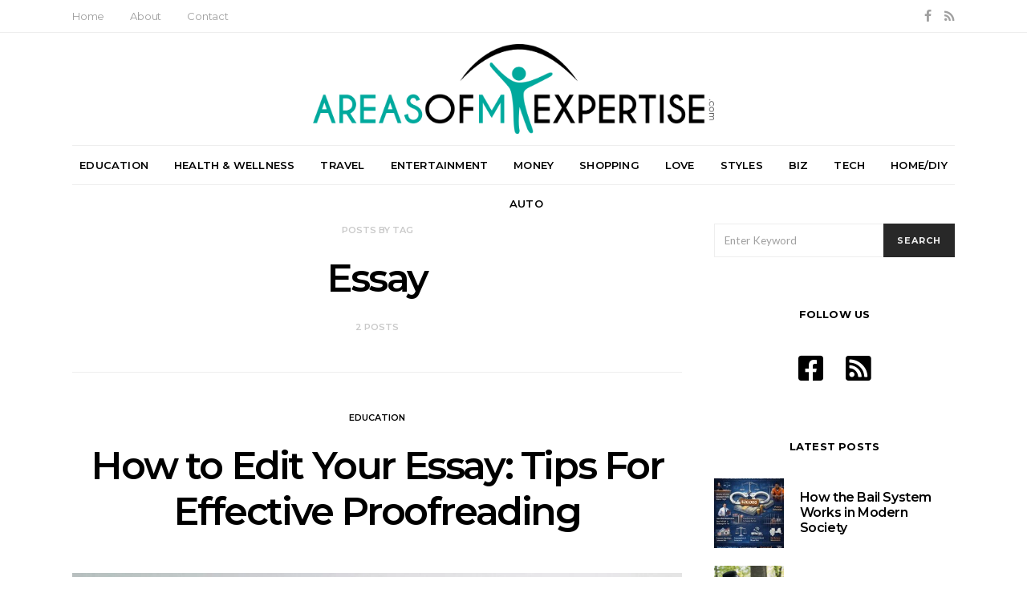

--- FILE ---
content_type: text/html; charset=UTF-8
request_url: https://www.areasofmyexpertise.com/tag/essay/
body_size: 17025
content:
<!DOCTYPE html>
<html lang="en-US">
<head>
	<meta charset="UTF-8">
	<meta name="viewport" content="width=device-width, initial-scale=1">
	<meta name="publicationmedia-verification" content="36442bc1-ed63-41f6-981e-e64c8883eaae">
	<link rel="profile" href="https://gmpg.org/xfn/11">
		<meta name='robots' content='noindex, follow' />
	<style>img:is([sizes="auto" i], [sizes^="auto," i]) { contain-intrinsic-size: 3000px 1500px }</style>
	
	<!-- This site is optimized with the Yoast SEO plugin v23.7 - https://yoast.com/wordpress/plugins/seo/ -->
	<title>Essay Archives - Areas of My Expertise</title>
	<meta property="og:locale" content="en_US" />
	<meta property="og:type" content="article" />
	<meta property="og:title" content="Essay Archives - Areas of My Expertise" />
	<meta property="og:url" content="https://www.areasofmyexpertise.com/tag/essay/" />
	<meta property="og:site_name" content="Areas of My Expertise" />
	<meta name="twitter:card" content="summary_large_image" />
	<script type="application/ld+json" class="yoast-schema-graph">{"@context":"https://schema.org","@graph":[{"@type":"CollectionPage","@id":"https://www.areasofmyexpertise.com/tag/essay/","url":"https://www.areasofmyexpertise.com/tag/essay/","name":"Essay Archives - Areas of My Expertise","isPartOf":{"@id":"https://www.areasofmyexpertise.com/#website"},"primaryImageOfPage":{"@id":"https://www.areasofmyexpertise.com/tag/essay/#primaryimage"},"image":{"@id":"https://www.areasofmyexpertise.com/tag/essay/#primaryimage"},"thumbnailUrl":"https://www.areasofmyexpertise.com/wp-content/uploads/2022/05/pexels-ivan-samkov-4458554.jpg","breadcrumb":{"@id":"https://www.areasofmyexpertise.com/tag/essay/#breadcrumb"},"inLanguage":"en-US"},{"@type":"ImageObject","inLanguage":"en-US","@id":"https://www.areasofmyexpertise.com/tag/essay/#primaryimage","url":"https://www.areasofmyexpertise.com/wp-content/uploads/2022/05/pexels-ivan-samkov-4458554.jpg","contentUrl":"https://www.areasofmyexpertise.com/wp-content/uploads/2022/05/pexels-ivan-samkov-4458554.jpg","width":1920,"height":1280},{"@type":"BreadcrumbList","@id":"https://www.areasofmyexpertise.com/tag/essay/#breadcrumb","itemListElement":[{"@type":"ListItem","position":1,"name":"Home","item":"https://www.areasofmyexpertise.com/"},{"@type":"ListItem","position":2,"name":"Essay"}]},{"@type":"WebSite","@id":"https://www.areasofmyexpertise.com/#website","url":"https://www.areasofmyexpertise.com/","name":"Areas of My Expertise","description":"Lifestyle Advice and Blog","potentialAction":[{"@type":"SearchAction","target":{"@type":"EntryPoint","urlTemplate":"https://www.areasofmyexpertise.com/?s={search_term_string}"},"query-input":{"@type":"PropertyValueSpecification","valueRequired":true,"valueName":"search_term_string"}}],"inLanguage":"en-US"}]}</script>
	<!-- / Yoast SEO plugin. -->


<link rel='dns-prefetch' href='//widgetlogic.org' />
<link rel='dns-prefetch' href='//platform-api.sharethis.com' />
<link rel='dns-prefetch' href='//use.fontawesome.com' />
<link rel='dns-prefetch' href='//fonts.googleapis.com' />
<script type="text/javascript">
/* <![CDATA[ */
window._wpemojiSettings = {"baseUrl":"https:\/\/s.w.org\/images\/core\/emoji\/16.0.1\/72x72\/","ext":".png","svgUrl":"https:\/\/s.w.org\/images\/core\/emoji\/16.0.1\/svg\/","svgExt":".svg","source":{"concatemoji":"https:\/\/www.areasofmyexpertise.com\/wp-includes\/js\/wp-emoji-release.min.js?ver=ac55aaaa766bc840d68d9b05a3df725e"}};
/*! This file is auto-generated */
!function(s,n){var o,i,e;function c(e){try{var t={supportTests:e,timestamp:(new Date).valueOf()};sessionStorage.setItem(o,JSON.stringify(t))}catch(e){}}function p(e,t,n){e.clearRect(0,0,e.canvas.width,e.canvas.height),e.fillText(t,0,0);var t=new Uint32Array(e.getImageData(0,0,e.canvas.width,e.canvas.height).data),a=(e.clearRect(0,0,e.canvas.width,e.canvas.height),e.fillText(n,0,0),new Uint32Array(e.getImageData(0,0,e.canvas.width,e.canvas.height).data));return t.every(function(e,t){return e===a[t]})}function u(e,t){e.clearRect(0,0,e.canvas.width,e.canvas.height),e.fillText(t,0,0);for(var n=e.getImageData(16,16,1,1),a=0;a<n.data.length;a++)if(0!==n.data[a])return!1;return!0}function f(e,t,n,a){switch(t){case"flag":return n(e,"\ud83c\udff3\ufe0f\u200d\u26a7\ufe0f","\ud83c\udff3\ufe0f\u200b\u26a7\ufe0f")?!1:!n(e,"\ud83c\udde8\ud83c\uddf6","\ud83c\udde8\u200b\ud83c\uddf6")&&!n(e,"\ud83c\udff4\udb40\udc67\udb40\udc62\udb40\udc65\udb40\udc6e\udb40\udc67\udb40\udc7f","\ud83c\udff4\u200b\udb40\udc67\u200b\udb40\udc62\u200b\udb40\udc65\u200b\udb40\udc6e\u200b\udb40\udc67\u200b\udb40\udc7f");case"emoji":return!a(e,"\ud83e\udedf")}return!1}function g(e,t,n,a){var r="undefined"!=typeof WorkerGlobalScope&&self instanceof WorkerGlobalScope?new OffscreenCanvas(300,150):s.createElement("canvas"),o=r.getContext("2d",{willReadFrequently:!0}),i=(o.textBaseline="top",o.font="600 32px Arial",{});return e.forEach(function(e){i[e]=t(o,e,n,a)}),i}function t(e){var t=s.createElement("script");t.src=e,t.defer=!0,s.head.appendChild(t)}"undefined"!=typeof Promise&&(o="wpEmojiSettingsSupports",i=["flag","emoji"],n.supports={everything:!0,everythingExceptFlag:!0},e=new Promise(function(e){s.addEventListener("DOMContentLoaded",e,{once:!0})}),new Promise(function(t){var n=function(){try{var e=JSON.parse(sessionStorage.getItem(o));if("object"==typeof e&&"number"==typeof e.timestamp&&(new Date).valueOf()<e.timestamp+604800&&"object"==typeof e.supportTests)return e.supportTests}catch(e){}return null}();if(!n){if("undefined"!=typeof Worker&&"undefined"!=typeof OffscreenCanvas&&"undefined"!=typeof URL&&URL.createObjectURL&&"undefined"!=typeof Blob)try{var e="postMessage("+g.toString()+"("+[JSON.stringify(i),f.toString(),p.toString(),u.toString()].join(",")+"));",a=new Blob([e],{type:"text/javascript"}),r=new Worker(URL.createObjectURL(a),{name:"wpTestEmojiSupports"});return void(r.onmessage=function(e){c(n=e.data),r.terminate(),t(n)})}catch(e){}c(n=g(i,f,p,u))}t(n)}).then(function(e){for(var t in e)n.supports[t]=e[t],n.supports.everything=n.supports.everything&&n.supports[t],"flag"!==t&&(n.supports.everythingExceptFlag=n.supports.everythingExceptFlag&&n.supports[t]);n.supports.everythingExceptFlag=n.supports.everythingExceptFlag&&!n.supports.flag,n.DOMReady=!1,n.readyCallback=function(){n.DOMReady=!0}}).then(function(){return e}).then(function(){var e;n.supports.everything||(n.readyCallback(),(e=n.source||{}).concatemoji?t(e.concatemoji):e.wpemoji&&e.twemoji&&(t(e.twemoji),t(e.wpemoji)))}))}((window,document),window._wpemojiSettings);
/* ]]> */
</script>
<style id='wp-emoji-styles-inline-css' type='text/css'>

	img.wp-smiley, img.emoji {
		display: inline !important;
		border: none !important;
		box-shadow: none !important;
		height: 1em !important;
		width: 1em !important;
		margin: 0 0.07em !important;
		vertical-align: -0.1em !important;
		background: none !important;
		padding: 0 !important;
	}
</style>
<link rel='stylesheet' id='wp-block-library-css' href='https://www.areasofmyexpertise.com/wp-includes/css/dist/block-library/style.min.css?ver=ac55aaaa766bc840d68d9b05a3df725e' type='text/css' media='all' />
<style id='classic-theme-styles-inline-css' type='text/css'>
/*! This file is auto-generated */
.wp-block-button__link{color:#fff;background-color:#32373c;border-radius:9999px;box-shadow:none;text-decoration:none;padding:calc(.667em + 2px) calc(1.333em + 2px);font-size:1.125em}.wp-block-file__button{background:#32373c;color:#fff;text-decoration:none}
</style>
<link rel='stylesheet' id='block-widget-css' href='https://www.areasofmyexpertise.com/wp-content/plugins/widget-logic/block_widget/css/widget.css?ver=1761675145' type='text/css' media='all' />
<style id='global-styles-inline-css' type='text/css'>
:root{--wp--preset--aspect-ratio--square: 1;--wp--preset--aspect-ratio--4-3: 4/3;--wp--preset--aspect-ratio--3-4: 3/4;--wp--preset--aspect-ratio--3-2: 3/2;--wp--preset--aspect-ratio--2-3: 2/3;--wp--preset--aspect-ratio--16-9: 16/9;--wp--preset--aspect-ratio--9-16: 9/16;--wp--preset--color--black: #000000;--wp--preset--color--cyan-bluish-gray: #abb8c3;--wp--preset--color--white: #ffffff;--wp--preset--color--pale-pink: #f78da7;--wp--preset--color--vivid-red: #cf2e2e;--wp--preset--color--luminous-vivid-orange: #ff6900;--wp--preset--color--luminous-vivid-amber: #fcb900;--wp--preset--color--light-green-cyan: #7bdcb5;--wp--preset--color--vivid-green-cyan: #00d084;--wp--preset--color--pale-cyan-blue: #8ed1fc;--wp--preset--color--vivid-cyan-blue: #0693e3;--wp--preset--color--vivid-purple: #9b51e0;--wp--preset--gradient--vivid-cyan-blue-to-vivid-purple: linear-gradient(135deg,rgba(6,147,227,1) 0%,rgb(155,81,224) 100%);--wp--preset--gradient--light-green-cyan-to-vivid-green-cyan: linear-gradient(135deg,rgb(122,220,180) 0%,rgb(0,208,130) 100%);--wp--preset--gradient--luminous-vivid-amber-to-luminous-vivid-orange: linear-gradient(135deg,rgba(252,185,0,1) 0%,rgba(255,105,0,1) 100%);--wp--preset--gradient--luminous-vivid-orange-to-vivid-red: linear-gradient(135deg,rgba(255,105,0,1) 0%,rgb(207,46,46) 100%);--wp--preset--gradient--very-light-gray-to-cyan-bluish-gray: linear-gradient(135deg,rgb(238,238,238) 0%,rgb(169,184,195) 100%);--wp--preset--gradient--cool-to-warm-spectrum: linear-gradient(135deg,rgb(74,234,220) 0%,rgb(151,120,209) 20%,rgb(207,42,186) 40%,rgb(238,44,130) 60%,rgb(251,105,98) 80%,rgb(254,248,76) 100%);--wp--preset--gradient--blush-light-purple: linear-gradient(135deg,rgb(255,206,236) 0%,rgb(152,150,240) 100%);--wp--preset--gradient--blush-bordeaux: linear-gradient(135deg,rgb(254,205,165) 0%,rgb(254,45,45) 50%,rgb(107,0,62) 100%);--wp--preset--gradient--luminous-dusk: linear-gradient(135deg,rgb(255,203,112) 0%,rgb(199,81,192) 50%,rgb(65,88,208) 100%);--wp--preset--gradient--pale-ocean: linear-gradient(135deg,rgb(255,245,203) 0%,rgb(182,227,212) 50%,rgb(51,167,181) 100%);--wp--preset--gradient--electric-grass: linear-gradient(135deg,rgb(202,248,128) 0%,rgb(113,206,126) 100%);--wp--preset--gradient--midnight: linear-gradient(135deg,rgb(2,3,129) 0%,rgb(40,116,252) 100%);--wp--preset--font-size--small: 13px;--wp--preset--font-size--medium: 20px;--wp--preset--font-size--large: 36px;--wp--preset--font-size--x-large: 42px;--wp--preset--spacing--20: 0.44rem;--wp--preset--spacing--30: 0.67rem;--wp--preset--spacing--40: 1rem;--wp--preset--spacing--50: 1.5rem;--wp--preset--spacing--60: 2.25rem;--wp--preset--spacing--70: 3.38rem;--wp--preset--spacing--80: 5.06rem;--wp--preset--shadow--natural: 6px 6px 9px rgba(0, 0, 0, 0.2);--wp--preset--shadow--deep: 12px 12px 50px rgba(0, 0, 0, 0.4);--wp--preset--shadow--sharp: 6px 6px 0px rgba(0, 0, 0, 0.2);--wp--preset--shadow--outlined: 6px 6px 0px -3px rgba(255, 255, 255, 1), 6px 6px rgba(0, 0, 0, 1);--wp--preset--shadow--crisp: 6px 6px 0px rgba(0, 0, 0, 1);}:where(.is-layout-flex){gap: 0.5em;}:where(.is-layout-grid){gap: 0.5em;}body .is-layout-flex{display: flex;}.is-layout-flex{flex-wrap: wrap;align-items: center;}.is-layout-flex > :is(*, div){margin: 0;}body .is-layout-grid{display: grid;}.is-layout-grid > :is(*, div){margin: 0;}:where(.wp-block-columns.is-layout-flex){gap: 2em;}:where(.wp-block-columns.is-layout-grid){gap: 2em;}:where(.wp-block-post-template.is-layout-flex){gap: 1.25em;}:where(.wp-block-post-template.is-layout-grid){gap: 1.25em;}.has-black-color{color: var(--wp--preset--color--black) !important;}.has-cyan-bluish-gray-color{color: var(--wp--preset--color--cyan-bluish-gray) !important;}.has-white-color{color: var(--wp--preset--color--white) !important;}.has-pale-pink-color{color: var(--wp--preset--color--pale-pink) !important;}.has-vivid-red-color{color: var(--wp--preset--color--vivid-red) !important;}.has-luminous-vivid-orange-color{color: var(--wp--preset--color--luminous-vivid-orange) !important;}.has-luminous-vivid-amber-color{color: var(--wp--preset--color--luminous-vivid-amber) !important;}.has-light-green-cyan-color{color: var(--wp--preset--color--light-green-cyan) !important;}.has-vivid-green-cyan-color{color: var(--wp--preset--color--vivid-green-cyan) !important;}.has-pale-cyan-blue-color{color: var(--wp--preset--color--pale-cyan-blue) !important;}.has-vivid-cyan-blue-color{color: var(--wp--preset--color--vivid-cyan-blue) !important;}.has-vivid-purple-color{color: var(--wp--preset--color--vivid-purple) !important;}.has-black-background-color{background-color: var(--wp--preset--color--black) !important;}.has-cyan-bluish-gray-background-color{background-color: var(--wp--preset--color--cyan-bluish-gray) !important;}.has-white-background-color{background-color: var(--wp--preset--color--white) !important;}.has-pale-pink-background-color{background-color: var(--wp--preset--color--pale-pink) !important;}.has-vivid-red-background-color{background-color: var(--wp--preset--color--vivid-red) !important;}.has-luminous-vivid-orange-background-color{background-color: var(--wp--preset--color--luminous-vivid-orange) !important;}.has-luminous-vivid-amber-background-color{background-color: var(--wp--preset--color--luminous-vivid-amber) !important;}.has-light-green-cyan-background-color{background-color: var(--wp--preset--color--light-green-cyan) !important;}.has-vivid-green-cyan-background-color{background-color: var(--wp--preset--color--vivid-green-cyan) !important;}.has-pale-cyan-blue-background-color{background-color: var(--wp--preset--color--pale-cyan-blue) !important;}.has-vivid-cyan-blue-background-color{background-color: var(--wp--preset--color--vivid-cyan-blue) !important;}.has-vivid-purple-background-color{background-color: var(--wp--preset--color--vivid-purple) !important;}.has-black-border-color{border-color: var(--wp--preset--color--black) !important;}.has-cyan-bluish-gray-border-color{border-color: var(--wp--preset--color--cyan-bluish-gray) !important;}.has-white-border-color{border-color: var(--wp--preset--color--white) !important;}.has-pale-pink-border-color{border-color: var(--wp--preset--color--pale-pink) !important;}.has-vivid-red-border-color{border-color: var(--wp--preset--color--vivid-red) !important;}.has-luminous-vivid-orange-border-color{border-color: var(--wp--preset--color--luminous-vivid-orange) !important;}.has-luminous-vivid-amber-border-color{border-color: var(--wp--preset--color--luminous-vivid-amber) !important;}.has-light-green-cyan-border-color{border-color: var(--wp--preset--color--light-green-cyan) !important;}.has-vivid-green-cyan-border-color{border-color: var(--wp--preset--color--vivid-green-cyan) !important;}.has-pale-cyan-blue-border-color{border-color: var(--wp--preset--color--pale-cyan-blue) !important;}.has-vivid-cyan-blue-border-color{border-color: var(--wp--preset--color--vivid-cyan-blue) !important;}.has-vivid-purple-border-color{border-color: var(--wp--preset--color--vivid-purple) !important;}.has-vivid-cyan-blue-to-vivid-purple-gradient-background{background: var(--wp--preset--gradient--vivid-cyan-blue-to-vivid-purple) !important;}.has-light-green-cyan-to-vivid-green-cyan-gradient-background{background: var(--wp--preset--gradient--light-green-cyan-to-vivid-green-cyan) !important;}.has-luminous-vivid-amber-to-luminous-vivid-orange-gradient-background{background: var(--wp--preset--gradient--luminous-vivid-amber-to-luminous-vivid-orange) !important;}.has-luminous-vivid-orange-to-vivid-red-gradient-background{background: var(--wp--preset--gradient--luminous-vivid-orange-to-vivid-red) !important;}.has-very-light-gray-to-cyan-bluish-gray-gradient-background{background: var(--wp--preset--gradient--very-light-gray-to-cyan-bluish-gray) !important;}.has-cool-to-warm-spectrum-gradient-background{background: var(--wp--preset--gradient--cool-to-warm-spectrum) !important;}.has-blush-light-purple-gradient-background{background: var(--wp--preset--gradient--blush-light-purple) !important;}.has-blush-bordeaux-gradient-background{background: var(--wp--preset--gradient--blush-bordeaux) !important;}.has-luminous-dusk-gradient-background{background: var(--wp--preset--gradient--luminous-dusk) !important;}.has-pale-ocean-gradient-background{background: var(--wp--preset--gradient--pale-ocean) !important;}.has-electric-grass-gradient-background{background: var(--wp--preset--gradient--electric-grass) !important;}.has-midnight-gradient-background{background: var(--wp--preset--gradient--midnight) !important;}.has-small-font-size{font-size: var(--wp--preset--font-size--small) !important;}.has-medium-font-size{font-size: var(--wp--preset--font-size--medium) !important;}.has-large-font-size{font-size: var(--wp--preset--font-size--large) !important;}.has-x-large-font-size{font-size: var(--wp--preset--font-size--x-large) !important;}
:where(.wp-block-post-template.is-layout-flex){gap: 1.25em;}:where(.wp-block-post-template.is-layout-grid){gap: 1.25em;}
:where(.wp-block-columns.is-layout-flex){gap: 2em;}:where(.wp-block-columns.is-layout-grid){gap: 2em;}
:root :where(.wp-block-pullquote){font-size: 1.5em;line-height: 1.6;}
</style>
<link rel='stylesheet' id='contact-form-7-bootstrap-style-css' href='https://www.areasofmyexpertise.com/wp-content/plugins/bootstrap-for-contact-form-7/assets/dist/css/style.min.css?ver=ac55aaaa766bc840d68d9b05a3df725e' type='text/css' media='all' />
<link rel='stylesheet' id='dashicons-css' href='https://www.areasofmyexpertise.com/wp-includes/css/dashicons.min.css?ver=ac55aaaa766bc840d68d9b05a3df725e' type='text/css' media='all' />
<link rel='stylesheet' id='toc-screen-css' href='https://www.areasofmyexpertise.com/wp-content/plugins/table-of-contents-plus/screen.min.css?ver=2309' type='text/css' media='all' />
<style id='toc-screen-inline-css' type='text/css'>
div#toc_container {width: 100%;}div#toc_container ul li {font-size: 1em;}
</style>
<link rel='stylesheet' id='ppress-frontend-css' href='https://www.areasofmyexpertise.com/wp-content/plugins/wp-user-avatar/assets/css/frontend.min.css?ver=4.15.17' type='text/css' media='all' />
<link rel='stylesheet' id='ppress-flatpickr-css' href='https://www.areasofmyexpertise.com/wp-content/plugins/wp-user-avatar/assets/flatpickr/flatpickr.min.css?ver=4.15.17' type='text/css' media='all' />
<link rel='stylesheet' id='ppress-select2-css' href='https://www.areasofmyexpertise.com/wp-content/plugins/wp-user-avatar/assets/select2/select2.min.css?ver=ac55aaaa766bc840d68d9b05a3df725e' type='text/css' media='all' />
<link rel='stylesheet' id='csco_css_vendors-css' href='https://www.areasofmyexpertise.com/wp-content/themes/authentic/css/vendors.min.css?ver=ac55aaaa766bc840d68d9b05a3df725e' type='text/css' media='all' />
<link rel='stylesheet' id='csco_css_styles-css' href='https://www.areasofmyexpertise.com/wp-content/themes/authentic/style.css?ver=ac55aaaa766bc840d68d9b05a3df725e' type='text/css' media='all' />
<link rel='stylesheet' id='bfa-font-awesome-css' href='https://use.fontawesome.com/releases/v5.15.4/css/all.css?ver=2.0.3' type='text/css' media='all' />
<link rel='stylesheet' id='bfa-font-awesome-v4-shim-css' href='https://use.fontawesome.com/releases/v5.15.4/css/v4-shims.css?ver=2.0.3' type='text/css' media='all' />
<style id='bfa-font-awesome-v4-shim-inline-css' type='text/css'>

			@font-face {
				font-family: 'FontAwesome';
				src: url('https://use.fontawesome.com/releases/v5.15.4/webfonts/fa-brands-400.eot'),
				url('https://use.fontawesome.com/releases/v5.15.4/webfonts/fa-brands-400.eot?#iefix') format('embedded-opentype'),
				url('https://use.fontawesome.com/releases/v5.15.4/webfonts/fa-brands-400.woff2') format('woff2'),
				url('https://use.fontawesome.com/releases/v5.15.4/webfonts/fa-brands-400.woff') format('woff'),
				url('https://use.fontawesome.com/releases/v5.15.4/webfonts/fa-brands-400.ttf') format('truetype'),
				url('https://use.fontawesome.com/releases/v5.15.4/webfonts/fa-brands-400.svg#fontawesome') format('svg');
			}

			@font-face {
				font-family: 'FontAwesome';
				src: url('https://use.fontawesome.com/releases/v5.15.4/webfonts/fa-solid-900.eot'),
				url('https://use.fontawesome.com/releases/v5.15.4/webfonts/fa-solid-900.eot?#iefix') format('embedded-opentype'),
				url('https://use.fontawesome.com/releases/v5.15.4/webfonts/fa-solid-900.woff2') format('woff2'),
				url('https://use.fontawesome.com/releases/v5.15.4/webfonts/fa-solid-900.woff') format('woff'),
				url('https://use.fontawesome.com/releases/v5.15.4/webfonts/fa-solid-900.ttf') format('truetype'),
				url('https://use.fontawesome.com/releases/v5.15.4/webfonts/fa-solid-900.svg#fontawesome') format('svg');
			}

			@font-face {
				font-family: 'FontAwesome';
				src: url('https://use.fontawesome.com/releases/v5.15.4/webfonts/fa-regular-400.eot'),
				url('https://use.fontawesome.com/releases/v5.15.4/webfonts/fa-regular-400.eot?#iefix') format('embedded-opentype'),
				url('https://use.fontawesome.com/releases/v5.15.4/webfonts/fa-regular-400.woff2') format('woff2'),
				url('https://use.fontawesome.com/releases/v5.15.4/webfonts/fa-regular-400.woff') format('woff'),
				url('https://use.fontawesome.com/releases/v5.15.4/webfonts/fa-regular-400.ttf') format('truetype'),
				url('https://use.fontawesome.com/releases/v5.15.4/webfonts/fa-regular-400.svg#fontawesome') format('svg');
				unicode-range: U+F004-F005,U+F007,U+F017,U+F022,U+F024,U+F02E,U+F03E,U+F044,U+F057-F059,U+F06E,U+F070,U+F075,U+F07B-F07C,U+F080,U+F086,U+F089,U+F094,U+F09D,U+F0A0,U+F0A4-F0A7,U+F0C5,U+F0C7-F0C8,U+F0E0,U+F0EB,U+F0F3,U+F0F8,U+F0FE,U+F111,U+F118-F11A,U+F11C,U+F133,U+F144,U+F146,U+F14A,U+F14D-F14E,U+F150-F152,U+F15B-F15C,U+F164-F165,U+F185-F186,U+F191-F192,U+F1AD,U+F1C1-F1C9,U+F1CD,U+F1D8,U+F1E3,U+F1EA,U+F1F6,U+F1F9,U+F20A,U+F247-F249,U+F24D,U+F254-F25B,U+F25D,U+F267,U+F271-F274,U+F279,U+F28B,U+F28D,U+F2B5-F2B6,U+F2B9,U+F2BB,U+F2BD,U+F2C1-F2C2,U+F2D0,U+F2D2,U+F2DC,U+F2ED,U+F328,U+F358-F35B,U+F3A5,U+F3D1,U+F410,U+F4AD;
			}
		
</style>
<link rel='stylesheet' id='kirki_google_fonts-css' href='https://fonts.googleapis.com/css?family=Lato%3Aregular%2Cregular%2Citalic%2C700%2C700italic%7CMontserrat%3A600%2C700%2Cregular%2C500%2C300&#038;subset=latin-ext%2Clatin-ext%2Clatin-ext%2Clatin-ext%2Clatin-ext%2Clatin-ext%2Clatin-ext%2Clatin-ext%2Clatin-ext%2Clatin-ext%2Clatin-ext%2Clatin-ext%2Clatin-ext%2Clatin-ext%2Clatin-ext%2Clatin-ext%2Clatin-ext%2Clatin-ext%2Clatin-ext%2Clatin-ext%2Clatin-ext%2Clatin-ext%2Clatin-ext%2Clatin-ext%2Clatin-ext%2Clatin-ext%2Clatin-ext%2Clatin-ext%2Clatin-ext%2Clatin-ext%2Clatin-ext%2Clatin-ext%2Clatin-ext%2Clatin-ext' type='text/css' media='all' />
<link rel='stylesheet' id='kirki-styles-csco_theme_mod-css' href='https://www.areasofmyexpertise.com/wp-content/themes/authentic/framework/includes/kirki/assets/css/kirki-styles.css' type='text/css' media='all' />
<style id='kirki-styles-csco_theme_mod-inline-css' type='text/css'>
body, .offcanvas, #search, .navbar-stuck, input[type=search], input[type=text], input[type=number], input[type=email], input[type=tel], input[type=password], textarea, .form-control, .card{background-color:#FFFFFF;}.nav-tabs .nav-link.active, .nav-tabs .nav-item.show .nav-link, .woocommerce div.product .woocommerce-tabs ul.tabs li.active a{border-bottom-color:#FFFFFF;border-left-color:#EEEEEE;border-right-color:#EEEEEE;}.content .block-bg-dark, .dropcap-bg-inverse:first-letter, .dropcap-bg-dark:first-letter{color:#FFFFFF!important;}body, input[type=search], input[type=text], input[type=number], input[type=email], input[type=tel], input[type=password], textarea{color:#777777;}blockquote cite, label, .text-small, .comment-metadata, .logged-in-as, .post-categories, .post-count, .product-count, .post-meta, .post-tags, .sub-title, .tagcloud, .timestamp, #wp-calendar caption, .comment-metadata a, .comment-metadata, .bsa-wrap .bsa-count, .bsa-wrap .bsa-label, .bsb-default .bsb-count, .title-share, .btw-default .btw-tweet:before, .woocommerce ul.products li.product .price, .woocommerce .widget_price_filter .price_slider_amount, .woocommerce ul.cart_list li .reviewer, .woocommerce ul.product_list_widget li .reviewer, .woocommerce .woocommerce-result-count, .woocommerce .product_meta, .woocommerce div.product p.price del,.woocommerce div.product span.price del, .woocommerce .woocommerce-review-link, .woocommerce-review__published-date, .woocommerce table.shop_table th, .woocommerce table.shop_table_responsive tr td::before, .woocommerce-page table.shop_table_responsive tr td::before{color:#c9c9c9;}.owl-dot span{background-color:#c9c9c9;}a, #search .close, .bsa-wrap .bsa-count, .bsa-wrap .bsa-icon, .bsa-wrap .bsa-title, .bsb-default .bsb-link, .bsb-wrap .bsb-total .bsb-label, .woocommerce ul.products li.product .price ins, .woocommerce .widget_layered_nav ul li.chosen a:before, .woocommerce div.product p.price, .woocommerce div.product span.price, .woocommerce .quantity-controls input, .woocommerce .woocommerce-review-link:hover, .nav-tabs .nav-link.active, .nav-tabs .nav-item.show .nav-link, .woocommerce div.product .woocommerce-tabs ul.tabs li a, .woocommerce p.stars a:hover, .woocommerce .order-total .amount{color:#000000;}.owl-dot.active span{background-color:#000000;}.woocommerce a.remove{color:#000000!important;}a:hover, #search .close:hover, .woocommerce .widget_layered_nav ul li.chosen a:hover:before, .woocommerce p.stars a, .woocommerce .woocommerce-MyAccount-navigation-link.is-active a{color:#A0A0A0;}section.widget, .form-control, input[type=search], input[type=text], input[type=number], input[type=email], input[type=tel], input[type=password], textarea, select, .card, .woocommerce .cart-collaterals .cart_totals, .woocommerce form.checkout_coupon, .woocommerce form.login, .woocommerce form.register, .select2-container--default .select2-selection--single, .select2-dropdown, .woocommerce form .form-row.woocommerce-validated .select2-container, .woocommerce form .form-row.woocommerce-validated input.input-text, .woocommerce form .form-row.woocommerce-validated select, .woocommerce table.woocommerce-checkout-review-order-table, #add_payment_method #payment, .woocommerce-cart #payment, .woocommerce-checkout #payment, #add_payment_method table.cart td.actions .coupon .input-text, .woocommerce-cart table.cart td.actions .coupon .input-text, .woocommerce-checkout table.cart td.actions .coupon .input-text, .woocommerce table.woocommerce-table--order-details, .woocommerce .woocommerce-MyAccount-navigation ul{border-color:#EEEEEE;}.header-enabled .navbar-primary:not(.navbar-stuck) .navbar, .navigation.comment-navigation, .site-main > article > .post-author, .post-main .post-author, .comment-body + .comment-respond, .comment-list + .comment-respond, .comment-list article, .comment-list .pingback, .comment-list .trackback, .post-standard:not(.post-featured) + .post-standard:not(.post-featured), .archive-first + .archive-main > article:first-child, .single .section-carousel, .widget_nav_menu .menu > .menu-item:not(:first-child), .widget_pages li:not(:first-child) a, .widget_meta li:not(:first-child) a, .widget_categories > ul > li:not(:first-child), .widget_archive > ul > li:not(:first-child), .widget_recent_comments li:not(:first-child), .widget_recent_entries li:not(:first-child), #wp-calendar tbody td, .single .navigation.pagination, .navigation.pagination + .post-tags, .fb-comments, .post-tags, .sidebar-offcanvas .widget + .widget, .page-header-simple .page-header + .post-archive, .section-carousel + .site-content > .container:before, .section-grid + .site-content > .container:before, .archive-pagination:not(:empty), .woocommerce .widget_shopping_cart .total, .woocommerce.widget_shopping_cart .total, .widget_product_categories > ul > li:not(:first-child), .woocommerce .widget_layered_nav > ul > li:not(:first-child), .woocommerce .product_meta, .nav-tabs .nav-link.active, .nav-tabs .nav-item.show .nav-link, .woocommerce div.product .woocommerce-tabs ul.tabs li.active a, .woocommerce #review_form, .woocommerce table.shop_table td, #add_payment_method .cart-collaterals .cart_totals tr td, #add_payment_method .cart-collaterals .cart_totals tr th, .woocommerce-cart .cart-collaterals .cart_totals tr td, .woocommerce-cart .cart-collaterals .cart_totals tr th, .woocommerce-checkout .cart-collaterals .cart_totals tr td, .woocommerce-checkout .cart-collaterals .cart_totals tr th, .woocommerce table.shop_table tbody th, .woocommerce table.shop_table tfoot td, .woocommerce table.shop_table tfoot th{border-top-color:#EEEEEE;}.navbar-primary:not(.navbar-stuck) .navbar, .navbar-stuck, .topbar, .navbar-offcanvas, .navigation.comment-navigation, .bsc-separator, .nav-tabs, .woocommerce div.product .woocommerce-tabs ul.tabs{border-bottom-color:#EEEEEE;}.woocommerce .widget_price_filter .price_slider_wrapper .ui-widget-content, .nav-tabs .nav-link:not(.active):focus, .nav-tabs .nav-link:not(.active):hover{background-color:#EEEEEE;}.woocommerce .star-rating::before{color:#EEEEEE;}.site-main .bmc-wrap, .post-comments, .content .dropcap-bg:first-letter, .content .dropcap-bg-light:first-letter, .content .block-bg-default, .content .block-bg-light, .bsa-horizontal .bsa-link, .bsb-after-post.bsb-default .bsb-link, .bsb-before-post.bsb-default .bsb-link, .basic_mailchimp_widget, .btw-slider, div.quantity input, .woocommerce-error, .woocommerce-info, .woocommerce-message, .card-header, .progress, .woocommerce div.product .woocommerce-tabs ul.tabs li:not(.active) a:hover, .woocommerce table.shop_attributes tr:nth-child(even) td, .woocommerce table.shop_attributes tr:nth-child(even) th, .woocommerce .woocommerce-Reviews #comments, .woocommerce #review_form_wrapper, #add_payment_method #payment div.form-row, .woocommerce-cart #payment div.form-row, .woocommerce-checkout #payment div.form-row{background-color:#F8F8F8;}h1, h2, h3, h4, h5, h6, .comment .fn, #search input[type="search"], .woocommerce .widget_shopping_cart .total strong, .woocommerce.widget_shopping_cart .total strong, .woocommerce .widget_shopping_cart .total .amount, .woocommerce.widget_shopping_cart .total .amount, .woocommerce-review__author, .comment-reply-title, #ship-to-different-address > label{color:#000000;}#search input[type="search"]:-ms-input-placeholder{color:#000000;}#search input[type="search"]:-moz-placeholder{color:#000000;}#search input[type="search"]::-webkit-input-placeholder{color:#000000;}h1 a, h2 a, h3 a, h4 a, h5 a, h6 a, .comment .fn a{color:#000000;}h1 a:hover, h2 a:hover, h3 a:hover, h4 a:hover, h5 a:hover, h6 a:hover, .comment .fn a:hover{color:#A0A0A0;}.btn-primary, .bsb-monochrome.bsb-before-post .bsb-link, .bsb-monochrome.bsb-after-post .bsb-link, .woocommerce #respond input#submit, .woocommerce a.button, .woocommerce button.button, .woocommerce input.button, .woocommerce span.onsale, .header-cart .cart-quantity, .woocommerce.widget_product_search input[type=submit], .product-thumbnail .added_to_cart, .woocommerce a.remove:hover, .select2-container--default .select2-results__option--highlighted[aria-selected]{color:#EEEEEE;}.btn-primary:hover, .btn-primary:active, .btn-primary:focus, .bsb-monochrome.bsb-before-post .bsb-link:hover, .bsb-monochrome.bsb-after-post .bsb-link:hover, .woocommerce #respond input#submit:hover, .woocommerce a.button:hover, .woocommerce button.button:hover, .woocommerce input.button:hover,  .header-cart:hover .cart-quantity, .post-tags a:focus, .post-tags a:hover, .tagcloud a:focus, .tagcloud a:hover, .woocommerce.widget_product_search input[type=submit]:hover, .product-thumbnail .added_to_cart:hover{color:#FFFFFF;}.btn-primary, .nav-pills .nav-link.active, .nav-pills .nav-link.active:focus, .nav-pills .nav-link.active:hover, .bsb-monochrome.bsb-before-post .bsb-link, .bsb-monochrome.bsb-after-post .bsb-link, .woocommerce #respond input#submit, .woocommerce a.button, .woocommerce button.button, .woocommerce input.button, .woocommerce span.onsale, .header-cart .cart-quantity, .woocommerce .widget_price_filter .ui-slider .ui-slider-handle, .woocommerce .widget_price_filter .ui-slider .ui-slider-range, .woocommerce.widget_product_search input[type=submit], .product-thumbnail .added_to_cart, .woocommerce #respond input#submit.alt, .woocommerce a.button.alt, .woocommerce button.button.alt, .woocommerce input.button.alt, .woocommerce a.remove:hover, .select2-container--default .select2-results__option--highlighted[aria-selected]{background-color:#282828;}.bg-primary{background-color:#282828!important;}.woocommerce .star-rating span::before{color:#282828;}.btn-primary:hover, .btn-primary:active, .btn-primary:focus, .bsb-monochrome.bsb-before-post .bsb-link:hover, .bsb-monochrome.bsb-after-post .bsb-link:hover, .woocommerce #respond input#submit:hover, .woocommerce a.button:hover, .woocommerce button.button:hover, .woocommerce input.button:hover,  .header-cart:hover .cart-quantity, .post-tags a:focus, .post-tags a:hover, .tagcloud a:focus, .tagcloud a:hover, .woocommerce.widget_product_search input[type=submit]:hover, .product-thumbnail .added_to_cart:hover, .woocommerce #respond input#submit.alt:hover, .woocommerce a.button.alt:hover, .woocommerce button.button.alt:hover, .woocommerce input.button.alt:hover{background-color:#000000;}.btn-secondary, .woocommerce #respond input#submit.disabled, .woocommerce #respond input#submit:disabled, .woocommerce a.button.disabled, .woocommerce a.button:disabled, .woocommerce button.button.disabled, .woocommerce button.button:disabled, .woocommerce input.button.disabled, .woocommerce input.button:disabled, .woocommerce.widget_product_search input[type=submit].disabled, .woocommerce.widget_product_search input[type=submit]:disabled, .woocommerce .added_to_cart.disabled, .woocommerce .added_to_cart:disabled, .woocommerce #respond input#submit.alt.disabled, .woocommerce #respond input#submit.alt.disabled:hover, .woocommerce #respond input#submit.alt:disabled, .woocommerce #respond input#submit.alt:disabled:hover, .woocommerce #respond input#submit.alt:disabled[disabled], .woocommerce #respond input#submit.alt:disabled[disabled]:hover, .woocommerce a.button.alt.disabled, .woocommerce a.button.alt.disabled:hover, .woocommerce a.button.alt:disabled, .woocommerce a.button.alt:disabled:hover, .woocommerce a.button.alt:disabled[disabled], .woocommerce a.button.alt:disabled[disabled]:hover, .woocommerce button.button.alt.disabled, .woocommerce button.button.alt.disabled:hover, .woocommerce button.button.alt:disabled, .woocommerce button.button.alt:disabled:hover, .woocommerce button.button.alt:disabled[disabled], .woocommerce button.button.alt:disabled[disabled]:hover, .woocommerce input.button.alt.disabled, .woocommerce input.button.alt.disabled:hover, .woocommerce input.button.alt:disabled, .woocommerce input.button.alt:disabled:hover, .woocommerce input.button.alt:disabled[disabled], .woocommerce input.button.alt:disabled[disabled]:hover{color:#A0A0A0;background-color:#EEEEEE;}.btn-secondary:hover, .btn-secondary:active, .btn-secondary:focus{color:#000000;background-color:#F8F8F8;}.site-title{color:#000000;}.site-title:hover{color:#A0A0A0;}.site-description{color:#A0A0A0;}.navbar-primary:not(.navbar-stuck) .navbar, .navbar-stuck{border-bottom-width:1px;border-bottom-style:solid;}.navbar-primary a, .navbar-primary button, .navbar-primary .navbar-nav > li > a, .navbar-primary .bsa-wrap .bsa-icon, .navbar-primary .bsa-wrap .bsa-label, .navbar-primary .bsa-wrap .bsa-title{color:#000000;}.navbar-primary a:hover, .navbar-primary button:hover, .navbar-primary .navbar-nav > li > a:focus, .navbar-primary .navbar-nav > li > a:hover, .navbar-primary .navbar-nav > li.current-menu-parent > a, .navbar-primary .navbar-nav > li.current-nav-item > a, .navbar-primary .bsa-nav .bsa-item .bsa-link:hover .bsa-icon, .navbar-primary .bsa-nav .bsa-item .bsa-link:hover .bsa-title, .navbar-primary .bsa-wrap .bsa-count{color:#A0A0A0;}.navbar-nav .sub-menu{background-color:#FFFFFF;border:1px #EEEEEE solid;}.navbar-nav .sub-menu .sub-menu{margin-top:-1px;}.navbar-nav .sub-menu a, .mega-menu > .sub-menu > li > a:hover{color:#000000;}.navbar-nav .sub-menu a:hover, .navbar-nav .sub-menu a:focus, .navbar-nav .sub-menu a:active{color:#FFFFFF;background-color:#000000;}.navbar-nav .sub-menu .current-menu-item > a, .navbar-nav .sub-menu .current-menu-ancestor > a, .navbar-nav .sub-menu .current-menu-parent > a{color:#000000;background-color:#EEEEEE;}.navbar-nav .sub-menu li + li > a{border-top:1px #EEEEEE solid;}.topbar{border-bottom-width:1px;border-bottom-style:solid;}.topbar a, .topbar .navbar-nav > li > a, .topbar .bsa-wrap .bsa-icon, .topbar .bsa-wrap .bsa-label, .topbar .bsa-wrap .bsa-title{color:#A0A0A0;}.topbar a:hover, .topbar .navbar-nav > li > a:focus, .topbar .navbar-nav > li > a:hover, .topbar .navbar-nav > li.current-menu-item > a, .topbar .bsa-nav .bsa-item .bsa-link:hover .bsa-icon, .topbar .bsa-nav .bsa-item .bsa-link:hover .bsa-title, .topbar .bsa-wrap .bsa-count{color:#000000;}.offcanvas-header .navbar-brand, .offcanvas-header .navbar-toggle{color:#000000;}.offcanvas-header .navbar-brand:hover, .offcanvas-header .navbar-brand:focus, .offcanvas-header .navbar-toggle:hover, .offcanvas-header .navbar-toggle:focus{color:#A0A0A0;}.offcanvas-header .navbar{background-color:#FFFFFF;}.navbar-offcanvas{border-bottom-width:1px;border-bottom-style:solid;height:50px;}.content p{color:#A0A0A0;}.content p > a:not(.btn):not(.button){color:#000000;}.content p > a:not(.btn):not(.button):hover{color:#A0A0A0;}.post-categories a{color:#000000;}.post-categories a:hover{color:#A0A0A0;}::selection{color:#FFFFFF;background:#000000;}::-moz-selection{color:#FFFFFF;background:#000000;}.content blockquote, .content blockquote p{color:#000000;}.content .dropcap:first-letter, .content .content-block, .content .lead{color:#000000;}.content .dropcap-bg-inverse:first-letter, .content .dropcap-bg-dark:first-letter, .content .block-border-top:before, .content .block-border-bottom:after, .content .block-bg-inverse, .content .block-bg-dark{background-color:#000000;}.content .dropcap-borders:first-letter, .content .block-border-all{border-color:#000000;}.content .dropcap-border-right:first-letter, .content .block-border-right{border-right-color:#000000;}.content .block-border-left{border-left-color:#000000;}.site-footer{background-color:#000000;color:#A0A0A0;}.site-footer .owl-dot span, .site-footer .widget_price_filter .ui-slider .ui-slider-handle{background-color:#A0A0A0;}.site-footer .title-widget{color:#777777;}.site-footer a, .site-footer #wp-calendar thead th, .site-footer .owl-dot.active span, .site-footer h2, .site-footer .bsa-wrap .bsa-count, .site-footer .bsa-wrap .bsa-icon, .site-footer .bsa-wrap .bsa-title, .woocommerce .site-footer .widget_shopping_cart .total strong, .site-footer .woocommerce.widget_shopping_cart .total strong, .woocommerce .site-footer .widget_shopping_cart .total .amount, .site-footer .woocommerce.widget_shopping_cart .total .amount, .woocommerce .site-footer .star-rating span::before{color:#FFFFFF;}.site-footer .owl-dot.active span{background-color:#FFFFFF;}.woocommerce .site-footer a.remove{color:#FFFFFF!important;}.site-footer a:hover, site-footer a:hover:active, .site-footer a:focus:active, .site-footer .mega-menu > .sub-menu > li > a:hover{color:#A0A0A0;}.site-footer #wp-calendar tfoot tr #prev + .pad:after, .site-footer #wp-calendar tbody td a, .sidebar-footer .basic_mailchimp_widget, .sidebar-footer .bsa-horizontal .bsa-link, .woocommerce .site-footer .widget_price_filter .ui-slider .ui-slider-range, .woocommerce .site-footer .widget_price_filter .price_slider_wrapper .ui-widget-content{background-color:#242424;}.site-footer .widget, .site-footer .widget_nav_menu .menu > .menu-item:not(:first-child), .site-footer .widget_categories > ul > li:not(:first-child), .site-footer .widget_archive > ul > li:not(:first-child), .site-footer #wp-calendar tbody td, .site-footer .widget_pages li:not(:first-child) a, .site-footer .widget_meta li:not(:first-child) a, .site-footer .widget_recent_comments li:not(:first-child), .site-footer .widget_recent_entries li:not(:first-child), .site-footer #wp-calendar tbody td#today:after, .footer-section + .footer-section > .container > *, .sidebar-footer .widget + .widget, .site-footer .widget_product_categories > ul > li:not(:first-child), .site-footer .widget_layered_nav > ul > li:not(:first-child), .woocommerce .site-footer .widget_shopping_cart .total, .site-footer .woocommerce.widget_shopping_cart .total{border-top-color:#242424;}.woocommerce .site-footer .star-rating::before{color:#242424;}.site-footer .btn, .woocommerce .site-footer a.button, .woocommerce .site-footer button.button, .woocommerce .site-footer input.button{color:#A0A0A0;}.site-footer .btn:hover, .site-footer .btn:active, .woocommerce .site-footer a.button:hover, .woocommerce .site-footer button.button:hover, .woocommerce .site-footer input.button:hover{color:#FFFFFF;}.site-footer .btn, .site-footer select, .site-footer .authentic_widget_posts .numbered .post-number, .woocommerce .site-footer a.button, .woocommerce .site-footer button.button, .woocommerce .site-footer input.button{background-color:#242424;}.site-footer .btn:hover, .site-footer .btn:active, .site-footer .btn:focus, .woocommerce .site-footer a.button:hover, .woocommerce .site-footer button.button:hover, .woocommerce .site-footer input.button:hover{background-color:#141414;}.overlay:before, .page-header.overlay:hover:before, .overlay-static > div:before, .post-thumbnail:before{background-color:rgba(40,40,40,0.125);}.overlay:hover:before, .overlay-static:hover > div:before, .post-thumbnail:hover:before, .pagination-visible:hover .pagination-title{background-color:rgba(40,40,40,0.25);}body, button, input[type=search], input[type=text], input[type=number], input[type=email], input[type=tel], input[type=password], optgroup, select, textarea{font-family:Lato, Helvetica, Arial, sans-serif;font-size:16px;font-weight:400;font-style:normal;}blockquote cite, label, .text-small, .comment-metadata, .logged-in-as, .post-categories, .post-count, .product-count, .post-meta, .post-tags, .sub-title, .tagcloud, .timestamp, .alert, #wp-calendar caption, .bsa-wrap .bsa-count, .bsa-wrap .bsa-label, .bsb-wrap .bsb-count, .btw-count, .woocommerce .widget_price_filter .price_slider_amount, .woocommerce ul.cart_list li .reviewer, .woocommerce ul.product_list_widget li .reviewer, .woocommerce .woocommerce-result-count, .woocommerce .product_meta,  .woocommerce-error, .woocommerce-info, .woocommerce-message, .woocommerce .woocommerce-review-link, .woocommerce-review__published-date, .woocommerce table.shop_table th, .woocommerce table.shop_table_responsive tr td::before, .woocommerce-page table.shop_table_responsive tr td::before{font-family:Montserrat, Helvetica, Arial, sans-serif;font-size:11px;font-weight:600;font-style:normal;text-transform:uppercase;}.lead, .text-large, .bmc-message{font-family:Lato, Helvetica, Arial, sans-serif;font-size:1.25rem;font-weight:400;font-style:normal;text-transform:none;}.btn, .btn-link, .nav-tabs .nav-link, .nav-pills .nav-link, .card-header h5, .pagination-title, .comment-reply-link, .bsa-wrap .bsa-title, .bsb-wrap .bsb-label, .bsb-wrap .bsb-title, .title-share, .btw-username, .btw-label, .woocommerce #respond input#submit, .woocommerce a.button, .woocommerce button.button, .woocommerce input.button, .woocommerce .widget_price_filter .price_slider_amount .button, body .woocommerce.widget_product_search input[type=submit], .woocommerce span.onsale, .product-thumbnail .added_to_cart, .woocommerce div.product form.cart .reset_variations, .woocommerce div.product .woocommerce-tabs ul.tabs li a, #add_payment_method .wc-proceed-to-checkout a.checkout-button, .woocommerce-cart .wc-proceed-to-checkout a.checkout-button, .woocommerce-checkout .wc-proceed-to-checkout a.checkout-button{font-family:Montserrat, Helvetica, Arial, sans-serif;font-size:11px;font-weight:700;font-style:normal;letter-spacing:1px;text-transform:uppercase;}h1, h2, h3, h4, h5, h6, .comment .fn, .archive-standard section.basic_mailchimp_widget .title-widget, .archive-list section.basic_mailchimp_widget .title-widget, .woocommerce ul.cart_list li a, .woocommerce ul.product_list_widget li a, .woocommerce .widget_shopping_cart .total strong, .woocommerce.widget_shopping_cart .total strong, .woocommerce .widget_shopping_cart .total .amount, .woocommerce.widget_shopping_cart .total .amount, .woocommerce-review__author, .woocommerce .cart_item .product-name a, #ship-to-different-address > label{font-family:Montserrat, Helvetica, Arial, sans-serif;font-weight:600;font-style:normal;}.title-block, .comment-reply-title, .nav-links, section.related.products > h2, .woocommerce .cart_totals > h2, .woocommerce-billing-fields > h3, #ship-to-different-address > label, #order_review_heading, .woocommerce .woocommerce-order-details__title, .woocommerce .woocommerce-customer-details > h2, .woocommerce .woocommerce-column__title, .woocommerce .woocommerce-Address-title h3{font-family:Montserrat, Helvetica, Arial, sans-serif;font-size:13px;font-weight:700;font-style:normal;letter-spacing:0.2px;text-transform:uppercase;}h1, .archive-standard h2{font-size:3rem;letter-spacing:-.15rem;text-transform:none;}h2, .post-archive .overlay h2, .post-archive .archive-standard:not(.columns-3) .post-outer.overlay h3, .archive-standard section.basic_mailchimp_widget .title-widget, .archive-list section.basic_mailchimp_widget .title-widget{font-size:2rem;letter-spacing:-.1rem;text-transform:none;}h3, .archive-grid h2, .archive-masonry h2, .archive-list h2{font-size:1.5rem;letter-spacing:-.1rem;text-transform:none;}h4{font-size:1.25rem;letter-spacing:-.05rem;text-transform:none;}h5, .woocommerce ul.cart_list li a, .woocommerce ul.product_list_widget li a, .woocommerce .widget_shopping_cart .total strong, .woocommerce.widget_shopping_cart .total strong, .woocommerce-loop-product__title, .woocommerce .cart_item .product-name a{font-size:1rem;letter-spacing:-.025rem;text-transform:none;}h6, .comment .fn, .woocommerce-review__author{font-size:15px;letter-spacing:-1px;text-transform:none;}.navbar-nav > li > a, .mega-menu > .sub-menu > li > a, .widget_archive li, .widget_categories li, .widget_meta li a, .widget_nav_menu .menu > li > a, .widget_pages .page_item a, .woocommerce.widget_product_categories li, .woocommerce .widget_layered_nav li, .woocommerce .woocommerce-MyAccount-navigation-link a{font-family:Montserrat, Helvetica, Arial, sans-serif;font-size:13px;font-weight:600;font-style:normal;letter-spacing:0.2px;text-transform:uppercase;}.topbar .navbar-nav > li > a, .nav .sub-menu a, .widget_categories .children li a, .widget_nav_menu .sub-menu a, .widget_product_categories .children li a{font-family:Montserrat, Helvetica, Arial, sans-serif;font-size:13px;font-weight:400;font-style:normal;letter-spacing:-0.2px;text-transform:none;}.content .lead{font-family:Montserrat, Helvetica, Arial, sans-serif;font-size:2rem;font-weight:700;font-style:normal;letter-spacing:-.1rem;text-transform:none;}.content .dropcap:first-letter{font-family:Montserrat, Helvetica, Arial, sans-serif;font-size:2.5rem;font-weight:500;font-style:normal;text-transform:uppercase;}.content blockquote{font-family:Montserrat, Helvetica, Arial, sans-serif;font-size:2rem;font-weight:700;font-style:normal;letter-spacing:-.1rem;text-transform:none;}.post-number span:first-child{font-family:Montserrat, Helvetica, Arial, sans-serif;font-size:1.15rem;font-weight:400;font-style:normal;}#search input[type="search"]{font-family:Montserrat, Helvetica, Arial, sans-serif!important;font-size:3rem!important;font-weight:600!important;font-style:normal!important;letter-spacing:-.15rem!important;text-transform:none!important;}.topbar .navbar{height:40px;}.header .logo-image{width:500px;}.header .site-description{font-family:Montserrat, Helvetica, Arial, sans-serif;font-size:14px;font-weight:300;font-style:normal;letter-spacing:-.2px;text-transform:none;}.navbar-primary .navbar{height:50px;}.navbar-primary .navbar-brand{font-family:Montserrat, Helvetica, Arial, sans-serif;font-size:22px;font-weight:600;font-style:normal;letter-spacing:-1px;text-transform:none;}.offcanvas{top:50px;}.offcanvas-header .navbar .navbar-brand{font-family:Montserrat, Helvetica, Arial, sans-serif;font-size:22px;font-weight:600;font-style:normal;letter-spacing:-1px;text-transform:none;}.site-footer .site-title{font-family:Montserrat, Helvetica, Arial, sans-serif;font-size:1.75rem;font-weight:600;font-style:normal;letter-spacing:-0.05rem;text-transform:none;}.btn, .scroll-to-top:after, .image-popup:after, .pin-it, .content .dropcap:first-letter, .bsa-horizontal .bsa-link, .bsb-after-post .bsb-link, .bsb-before-post .bsb-link, .woocommerce #respond input#submit, .woocommerce a.button, .woocommerce button.button, .woocommerce input.button{-webkit-border-radius:0;-moz-border-radius:0;border-radius:0;}.input-group-btn .btn{border-top-right-radius:0;border-bottom-right-radius:0;}.single .section-carousel article h2{font-size:1rem;letter-spacing:-.025rem;}@media ( min-width: 768px ){.tabs-vertical .nav-tabs{border-bottom-color:#FFFFFF;border-right-color:#EEEEEE;}.tabs-vertical .nav-tabs .nav-link.active, .tabs-vertical .nav-tabs .nav-item.show .nav-link{border-right-color:#FFFFFF;border-bottom-color:#EEEEEE;}}@media ( min-width: 992px ){.header-enabled .navbar-primary:not(.navbar-stuck) .navbar{border-top-width:1px;border-top-style:solid;}.site-content .container{width:1140px;}.layout-sidebar .site-content .content-area{flex-basis:calc(100% - 40px - 300px);max-width:calc(100% - 40px - 300px);}.site-content .sidebar-area{flex-basis:calc(40px + 300px);max-width:calc(40px + 300px);}.topbar .container{width:1140px;}.header .container{width:1140px;}.header-col{height:140px;}.navbar-primary .container{width:1140px;}.owl-featured .post-outer{height:600px;}.owl-featured h2{font-size:3rem;letter-spacing:-.15rem;text-transform:none;}}@media ( min-width: 601px ){.admin-bar .offcanvas{top:calc(50px + 46px);}}@media ( min-width: 783px ){.admin-bar .offcanvas{top:calc(50px + 32px);}}@media ( min-width: 1200px ){.owl-center article{width:1110px;}.owl-boxed{max-width:1110px;}}
</style>
<script type="text/javascript" src="https://www.areasofmyexpertise.com/wp-includes/js/jquery/jquery.min.js?ver=3.7.1" id="jquery-core-js"></script>
<script type="text/javascript" src="https://www.areasofmyexpertise.com/wp-includes/js/jquery/jquery-migrate.min.js?ver=3.4.1" id="jquery-migrate-js"></script>
<script type="text/javascript" id="bmc_js-js-extra">
/* <![CDATA[ */
var wp_data = {"ajax_url":"https:\/\/www.areasofmyexpertise.com\/wp-admin\/admin-ajax.php"};
/* ]]> */
</script>
<script type="text/javascript" src="https://www.areasofmyexpertise.com/wp-content/plugins/basic-mailchimp/public/js/basic-mailchimp-public.js?ver=1.1.4" id="bmc_js-js"></script>
<script type="text/javascript" src="https://www.areasofmyexpertise.com/wp-content/plugins/wp-hide-post/public/js/wp-hide-post-public.js?ver=2.0.10" id="wp-hide-post-js"></script>
<script type="text/javascript" src="https://www.areasofmyexpertise.com/wp-content/plugins/wp-user-avatar/assets/flatpickr/flatpickr.min.js?ver=4.15.17" id="ppress-flatpickr-js"></script>
<script type="text/javascript" src="https://www.areasofmyexpertise.com/wp-content/plugins/wp-user-avatar/assets/select2/select2.min.js?ver=4.15.17" id="ppress-select2-js"></script>
<script type="text/javascript" src="//platform-api.sharethis.com/js/sharethis.js#source=googleanalytics-wordpress#product=ga&amp;property=5f9b01c5b3757700196c933a" id="googleanalytics-platform-sharethis-js"></script>
<link rel="https://api.w.org/" href="https://www.areasofmyexpertise.com/wp-json/" /><link rel="alternate" title="JSON" type="application/json" href="https://www.areasofmyexpertise.com/wp-json/wp/v2/tags/1799" /><link rel="EditURI" type="application/rsd+xml" title="RSD" href="https://www.areasofmyexpertise.com/xmlrpc.php?rsd" />
		<style type="text/css">
			div.wpcf7 .ajax-loader {
				background-image: url('https://www.areasofmyexpertise.com/wp-content/plugins/contact-form-7/images/ajax-loader.gif');
			}
		</style>
		<link rel="icon" href="https://www.areasofmyexpertise.com/wp-content/uploads/2017/10/cropped-site_icon-32x32.png" sizes="32x32" />
<link rel="icon" href="https://www.areasofmyexpertise.com/wp-content/uploads/2017/10/cropped-site_icon-192x192.png" sizes="192x192" />
<link rel="apple-touch-icon" href="https://www.areasofmyexpertise.com/wp-content/uploads/2017/10/cropped-site_icon-180x180.png" />
<meta name="msapplication-TileImage" content="https://www.areasofmyexpertise.com/wp-content/uploads/2017/10/cropped-site_icon-270x270.png" />
</head>

<body data-rsssl=1 class="archive tag tag-essay tag-1799 wp-theme-authentic header-enabled layout-sidebar layout-sidebar-right page-header-simple pin-it-enabled lightbox-enabled parallax-enabled lazy-load-enabled">

		<div id="fb-root"></div>
		<script>( function( d, s, id ) {
			var js, fjs = d.getElementsByTagName( s )[0];
			if ( d.getElementById( id ) ) return;
			js = d.createElement( s ); js.id = id;
			js.src = "//connect.facebook.net/en_US/sdk.js#xfbml=1&version=v2.5&appId=";
			fjs.parentNode.insertBefore( js, fjs );
		}( document, 'script', 'facebook-jssdk' ) );</script>
	
<div class="offcanvas-header">

	
	
	<nav class="navbar navbar-offcanvas  navbar-border">

		
			
						<a class="navbar-brand site-title" href="https://www.areasofmyexpertise.com/">
				Areas of My Expertise			</a>
			
		
		<button type="button" class="offcanvas-toggle navbar-toggle">
		  <i class="icon icon-cross"></i>
		</button>

	</nav>

	
</div>

<div class="offcanvas">
	<aside class="sidebar-offcanvas" role="complementary">
		</aside>
</div>

<div class="site-overlay"></div>

<div id="page" class="site">

	
	<div class="site-inner">

		
		<header id="masthead" class="site-header" role="banner">

			
			
<div class="topbar hidden-md-down">
	<div class="container">
		<nav class="navbar">

		
			<div class="col-left">
				
	<ul id="menu-top-menu" class="nav navbar-nav navbar-lonely hidden-sm-down"><li id="menu-item-10" class="menu-item menu-item-type-custom menu-item-object-custom menu-item-10"><a href="https://areasofmyexpertise.com/">Home</a></li>
<li id="menu-item-11" class="menu-item menu-item-type-post_type menu-item-object-page menu-item-11"><a href="https://www.areasofmyexpertise.com/about/">About</a></li>
<li id="menu-item-12" class="menu-item menu-item-type-post_type menu-item-object-page menu-item-12"><a href="https://www.areasofmyexpertise.com/contact/">Contact</a></li>
</ul>			</div>

		
			<div class="col-right">
				
		<div class="bsa-wrap bsa-nav bsa-titles-disabled bsa-counts-enabled bsa-labels-enabled bsa-mode-rest">
		<div class="bsa-items">
								<div class="bsa-item bsa-facebook " data-id="facebook">
													<a href="https://facebook.com/areasofmyexpertise/" class="bsa-link" target="_blank" rel="nofollow">
								<i class="bsa-icon icon icon-facebook"></i>
								
																				<span class="bsa-count-rest"></span>
											
																	<span class="bsa-label">Likes</span>
															</a>
											</div>
									<div class="bsa-item bsa-rss " data-id="rss">
													<a href="https://areasofmyexpertise.com/feed/" class="bsa-link" target="_blank" rel="nofollow">
								<i class="bsa-icon icon icon-rss"></i>
								
																				<span class="bsa-count-rest"></span>
											
																	<span class="bsa-label">Feed</span>
															</a>
											</div>
						</div>
	</div>
				</div>

		
		</nav>
	</div>
</div>

<div class="header header-logo hidden-md-down">
	<div class="container">

		
		<div class="header-col">
			<div>

								<a href="https://www.areasofmyexpertise.com/" class="site-logo">
					<img class="logo-image" src="https://www.areasofmyexpertise.com/wp-content/uploads/2022/10/Areasofmyexpertise.svg" alt="Areas of My Expertise">
				</a>
				
				
				
			</div>
		</div>

		
	</div>
</div>

<div class="navbar-primary navbar-center search-disabled social-disabled toggle-disabled">
	<div class="container">
		<nav class="navbar">

			<div class="navbar-col">
				<div>

					<button class="navbar-toggle offcanvas-toggle" type="button">
						<i class="icon icon-menu"></i>
					</button>

					
											<a class="navbar-brand site-title" href="https://www.areasofmyexpertise.com/">
							Areas of My Expertise						</a>
					
				</div>
			</div>

			<ul id="menu-main-menu" class="nav navbar-nav"><li id="menu-item-30" class="menu-item menu-item-type-taxonomy menu-item-object-category menu-item-30"><a href="https://www.areasofmyexpertise.com/category/education/">Education</a></li>
<li id="menu-item-34" class="menu-item menu-item-type-taxonomy menu-item-object-category menu-item-34"><a href="https://www.areasofmyexpertise.com/category/health-wellness/">Health &#038; Wellness</a></li>
<li id="menu-item-40" class="menu-item menu-item-type-taxonomy menu-item-object-category menu-item-40"><a href="https://www.areasofmyexpertise.com/category/travel/">Travel</a></li>
<li id="menu-item-31" class="menu-item menu-item-type-taxonomy menu-item-object-category menu-item-31"><a href="https://www.areasofmyexpertise.com/category/entertainment/">Entertainment</a></li>
<li id="menu-item-36" class="menu-item menu-item-type-taxonomy menu-item-object-category menu-item-36"><a href="https://www.areasofmyexpertise.com/category/money/">Money</a></li>
<li id="menu-item-37" class="menu-item menu-item-type-taxonomy menu-item-object-category menu-item-37"><a href="https://www.areasofmyexpertise.com/category/shopping/">Shopping</a></li>
<li id="menu-item-35" class="menu-item menu-item-type-taxonomy menu-item-object-category menu-item-35"><a href="https://www.areasofmyexpertise.com/category/love/">Love</a></li>
<li id="menu-item-32" class="menu-item menu-item-type-taxonomy menu-item-object-category menu-item-32"><a href="https://www.areasofmyexpertise.com/category/fashion/">Styles</a></li>
<li id="menu-item-28" class="menu-item menu-item-type-taxonomy menu-item-object-category menu-item-28"><a href="https://www.areasofmyexpertise.com/category/business/">Biz</a></li>
<li id="menu-item-39" class="menu-item menu-item-type-taxonomy menu-item-object-category menu-item-39"><a href="https://www.areasofmyexpertise.com/category/tech/">Tech</a></li>
<li id="menu-item-29" class="menu-item menu-item-type-taxonomy menu-item-object-category menu-item-29"><a href="https://www.areasofmyexpertise.com/category/diy-home-improvement/">Home/DIY</a></li>
<li id="menu-item-27" class="menu-item menu-item-type-taxonomy menu-item-object-category menu-item-27"><a href="https://www.areasofmyexpertise.com/category/auto/">Auto</a></li>
</ul>
			<div class="navbar-col">
				<div>

					
					
					<a href="#search" class="navbar-search"><i class="icon icon-search"></i></a>

				</div>
			</div>

		</nav>
	</div>
</div><!-- .navbar-primary -->

			
		</header>

		
		
		<div class="site-content">

			
			<div class="container">

				
				<div id="content" class="main-content">

					
	<div id="primary" class="content-area">

		
		<main id="main" class="site-main" role="main">

				<header class="page-header">
		<div>
						<p class="sub-title">Posts by tag</p><h1>Essay</h1>					<div class="post-count">
			2 posts		</div>
			</div>
	</header>
	
			<div class="post-archive"><div class="archive-first archive-standard">
<article class="post-standard post-11391 post type-post status-publish format-standard has-post-thumbnail hentry category-education tag-education tag-essay tag-tips tag-writing">

	<div class="post-outer">

		
		<div class="post-inner">

			<header class="entry-header">
				<span class="meta-category"><ul class="post-categories">
	<li><a href="https://www.areasofmyexpertise.com/category/education/" rel="category tag">Education</a></li></ul></span>				<h2 class="entry-title"><a href="https://www.areasofmyexpertise.com/how-to-edit-your-essay-tips-for-effective-proofreading/">How to Edit Your Essay: Tips For Effective Proofreading</a></h2>
							</header>

				<div class="post-media">
		<a href="https://www.areasofmyexpertise.com/how-to-edit-your-essay-tips-for-effective-proofreading/">
			<img width="1100" height="733" src="https://www.areasofmyexpertise.com/wp-content/uploads/2022/05/pexels-ivan-samkov-4458554-1100x733.jpg" class="attachment-large size-large wp-post-image" alt="" decoding="async" fetchpriority="high" srcset="https://www.areasofmyexpertise.com/wp-content/uploads/2022/05/pexels-ivan-samkov-4458554-1100x733.jpg 1100w, https://www.areasofmyexpertise.com/wp-content/uploads/2022/05/pexels-ivan-samkov-4458554-300x200.jpg 300w, https://www.areasofmyexpertise.com/wp-content/uploads/2022/05/pexels-ivan-samkov-4458554-768x512.jpg 768w, https://www.areasofmyexpertise.com/wp-content/uploads/2022/05/pexels-ivan-samkov-4458554-1536x1024.jpg 1536w, https://www.areasofmyexpertise.com/wp-content/uploads/2022/05/pexels-ivan-samkov-4458554-720x480.jpg 720w, https://www.areasofmyexpertise.com/wp-content/uploads/2022/05/pexels-ivan-samkov-4458554.jpg 1920w" sizes="(max-width: 1100px) 100vw, 1100px" />		</a>
	</div>

			<div class="post-excerpt">How to proofread an essay to get the maximum score? Use this simple algorithm that will help you communicate clearly and spot errors. Check formatting issues The first thing that&hellip;</div>
<div class="post-more"><a href="https://www.areasofmyexpertise.com/how-to-edit-your-essay-tips-for-effective-proofreading/" class="btn btn-primary btn-effect btn-lg"><span>View Post</span><span><i class="icon icon-arrow-right"></i></span></a></div>
				<div class="post-share">
					<span class="title-share">Share <i class="icon icon-arrow-right"></i></span>
							<div class="bsb-wrap bsb-default bsb-post-loop bsb-mode-php" data-post-id="11391" data-share-url="https://www.areasofmyexpertise.com/how-to-edit-your-essay-tips-for-effective-proofreading/">

			
			<div class="bsb-items">

										<div class="bsb-item bsb-facebook bsb-no-count" data-id="facebook">

							<a href="https://www.facebook.com/sharer.php?u=https://www.areasofmyexpertise.com/how-to-edit-your-essay-tips-for-effective-proofreading/" class="bsb-link" target="_blank">

								<i class="bsb-icon icon icon-facebook"></i>

								
															</a>
						</div>
											<div class="bsb-item bsb-twitter bsb-no-count" data-id="twitter">

							<a href="https://twitter.com/share?url=https://www.areasofmyexpertise.com/how-to-edit-your-essay-tips-for-effective-proofreading/&text=How%20to%20Edit%20Your%20Essay:%20Tips%20For%20Effective%20Proofreading" class="bsb-link" target="_blank">

								<i class="bsb-icon icon icon-twitter"></i>

								
															</a>
						</div>
											<div class="bsb-item bsb-pinterest bsb-no-count" data-id="pinterest">

							<a href="https://pinterest.com/pin/create/bookmarklet/?url=https://www.areasofmyexpertise.com/how-to-edit-your-essay-tips-for-effective-proofreading/&media=https://www.areasofmyexpertise.com/wp-content/uploads/2022/05/pexels-ivan-samkov-4458554-1100x733.jpg" class="bsb-link" target="_blank">

								<i class="bsb-icon icon icon-pinterest"></i>

								
															</a>
						</div>
								</div>
		</div>
					</div>
			
		</div>

		
	</div>

</article>
</div><div class="archive-main archive-masonry columns-2"><div class="archive-col archive-col-1"></div><div class="archive-col archive-col-2"></div>
<article class="post-masonry post-5019 post type-post status-publish format-standard has-post-thumbnail hentry category-areas-of-my-expertise category-education tag-essay tag-writing">

	<div class="post-outer">

					<div class="post-inner">
				<div class="post-thumbnail">
					<img width="1024" height="768" src="https://www.areasofmyexpertise.com/wp-content/uploads/2019/10/Writing-3.jpg" class="attachment-large size-large wp-post-image" alt="" decoding="async" srcset="https://www.areasofmyexpertise.com/wp-content/uploads/2019/10/Writing-3.jpg 1024w, https://www.areasofmyexpertise.com/wp-content/uploads/2019/10/Writing-3-300x225.jpg 300w, https://www.areasofmyexpertise.com/wp-content/uploads/2019/10/Writing-3-768x576.jpg 768w, https://www.areasofmyexpertise.com/wp-content/uploads/2019/10/Writing-3-720x540.jpg 720w" sizes="(max-width: 1024px) 100vw, 1024px" />					<div class="post-more"><a href="https://www.areasofmyexpertise.com/no-more-sleepless-nights-5-online-resources-to-help-you-with-your-writing-assignments/" class="btn-link"><span>View Post</span></a></div>									  <a href="https://www.areasofmyexpertise.com/no-more-sleepless-nights-5-online-resources-to-help-you-with-your-writing-assignments/"></a>
				</div>
			</div>
		
		<div class="post-inner">

			<header class="entry-header">
				<span class="meta-category"><ul class="post-categories">
	<li><a href="https://www.areasofmyexpertise.com/category/areas-of-my-expertise/" rel="category tag">Areas of My Expertise</a></li>
	<li><a href="https://www.areasofmyexpertise.com/category/education/" rel="category tag">Education</a></li></ul></span>				<h2 class="entry-title"><a href="https://www.areasofmyexpertise.com/no-more-sleepless-nights-5-online-resources-to-help-you-with-your-writing-assignments/">No More Sleepless Nights: 5 Online Resources to Help You with Your Writing Assignments</a></h2>
							</header>

			
			<div class="post-excerpt">Since high school, most of us hear lots of stories about what a great and fun experience it is to study in college. However, when the time finally comes, and&hellip;</div>
<div class="post-more"><a href="https://www.areasofmyexpertise.com/no-more-sleepless-nights-5-online-resources-to-help-you-with-your-writing-assignments/" class="btn btn-primary btn-effect"><span>View Post</span><span><i class="icon icon-arrow-right"></i></span></a></div>
				<div class="post-share">
					<span class="title-share">Share <i class="icon icon-arrow-right"></i></span>
							<div class="bsb-wrap bsb-default bsb-post-loop bsb-mode-php" data-post-id="5019" data-share-url="https://www.areasofmyexpertise.com/no-more-sleepless-nights-5-online-resources-to-help-you-with-your-writing-assignments/">

			
			<div class="bsb-items">

										<div class="bsb-item bsb-facebook bsb-no-count" data-id="facebook">

							<a href="https://www.facebook.com/sharer.php?u=https://www.areasofmyexpertise.com/no-more-sleepless-nights-5-online-resources-to-help-you-with-your-writing-assignments/" class="bsb-link" target="_blank">

								<i class="bsb-icon icon icon-facebook"></i>

								
															</a>
						</div>
											<div class="bsb-item bsb-twitter bsb-no-count" data-id="twitter">

							<a href="https://twitter.com/share?url=https://www.areasofmyexpertise.com/no-more-sleepless-nights-5-online-resources-to-help-you-with-your-writing-assignments/&text=No%20More%20Sleepless%20Nights:%205%20Online%20Resources%20to%20Help%20You%20with%20Your%20Writing%20Assignments" class="bsb-link" target="_blank">

								<i class="bsb-icon icon icon-twitter"></i>

								
															</a>
						</div>
											<div class="bsb-item bsb-pinterest bsb-no-count" data-id="pinterest">

							<a href="https://pinterest.com/pin/create/bookmarklet/?url=https://www.areasofmyexpertise.com/no-more-sleepless-nights-5-online-resources-to-help-you-with-your-writing-assignments/&media=https://www.areasofmyexpertise.com/wp-content/uploads/2019/10/Writing-3.jpg" class="bsb-link" target="_blank">

								<i class="bsb-icon icon icon-pinterest"></i>

								
															</a>
						</div>
								</div>
		</div>
					</div>
			
		</div>

		
	</div>

</article>
</div></div>
			
		</main>

		
	</div><!-- .content-area -->


	<aside id="secondary" class="sidebar-area widget-area" role="complementary">

		
		<div class="sidebar">
						<div class="widget search-3 widget_search">
<form role="search" method="get" class="search-form form" action="https://www.areasofmyexpertise.com/">
	<label class="sr-only">Search for:</label>
	<div class="input-group">
		<input type="search" value="" name="s" class="search-field form-control" placeholder="Enter Keyword" required>
		<span class="input-group-btn">
			<button type="submit" class="search-submit btn btn-primary btn-effect"><span>Search</span><span><i class="icon icon-search"></i></span></button>
		</span>
	</div>
</form>
</div><div class="widget text-3 widget_text"><h5 class="title-block title-widget">FOLLOW US</h5>			<div class="textwidget"><ul class="social" style="text-align:center;font-size:36px;">
            <li style="display:inline;margin:0px 10px;"><a href="https://www.facebook.com/areasofmyexpertise/" target="_blank"><i class="fa fa-facebook-square"></i></a></li>             
<li style="display:inline;margin:0px 10px;"><a href="https://areasofmyexpertise.com/feed/" target="_blank"><i class="fa fa-rss-square"></i></a></li>                                      
      </ul></div>
		</div><div class="widget authentic_widget_posts-2 authentic_widget_posts"><h5 class="title-block title-widget">LATEST POSTS</h5>
			<div class="widget-body layout-list posts-per-page-5">

			
				<ul>
					
						<li>
							<article>
								<div class="post-outer">
									<div class="post-inner">
										<a href="https://www.areasofmyexpertise.com/how-the-bail-system-works-in-modern-society/" class="post-thumbnail">
											<img width="160" height="160" src="https://www.areasofmyexpertise.com/wp-content/uploads/2026/01/ChatGPT-Image-Jan-15-2026-12_37_35-PM-160x160.jpg" class="attachment-sm-sq size-sm-sq wp-post-image" alt="bail system" decoding="async" loading="lazy" srcset="https://www.areasofmyexpertise.com/wp-content/uploads/2026/01/ChatGPT-Image-Jan-15-2026-12_37_35-PM-160x160.jpg 160w, https://www.areasofmyexpertise.com/wp-content/uploads/2026/01/ChatGPT-Image-Jan-15-2026-12_37_35-PM-720x720.jpg 720w" sizes="auto, (max-width: 160px) 100vw, 160px" />										</a>
									</div>
									<div class="post-inner">
																				<h5 class="media-heading entry-title"><a href="https://www.areasofmyexpertise.com/how-the-bail-system-works-in-modern-society/">How the Bail System Works in Modern Society</a></h5>
																			</div>
								</div>
							</article>
						</li>

					
						<li>
							<article>
								<div class="post-outer">
									<div class="post-inner">
										<a href="https://www.areasofmyexpertise.com/when-a-wrongful-death-leaves-families-facing-unseen-battles/" class="post-thumbnail">
											<img width="160" height="160" src="https://www.areasofmyexpertise.com/wp-content/uploads/2026/01/2149435461-160x160.jpg" class="attachment-sm-sq size-sm-sq wp-post-image" alt="" decoding="async" loading="lazy" srcset="https://www.areasofmyexpertise.com/wp-content/uploads/2026/01/2149435461-160x160.jpg 160w, https://www.areasofmyexpertise.com/wp-content/uploads/2026/01/2149435461-720x720.jpg 720w" sizes="auto, (max-width: 160px) 100vw, 160px" />										</a>
									</div>
									<div class="post-inner">
																				<h5 class="media-heading entry-title"><a href="https://www.areasofmyexpertise.com/when-a-wrongful-death-leaves-families-facing-unseen-battles/">When a Wrongful Death Leaves Families Facing Unseen Battles</a></h5>
																			</div>
								</div>
							</article>
						</li>

					
						<li>
							<article>
								<div class="post-outer">
									<div class="post-inner">
										<a href="https://www.areasofmyexpertise.com/when-a-simple-walk-turns-into-a-serious-slip-and-a-long-road-back/" class="post-thumbnail">
											<img width="160" height="160" src="https://www.areasofmyexpertise.com/wp-content/uploads/2026/01/2148577371-160x160.jpg" class="attachment-sm-sq size-sm-sq wp-post-image" alt="" decoding="async" loading="lazy" srcset="https://www.areasofmyexpertise.com/wp-content/uploads/2026/01/2148577371-160x160.jpg 160w, https://www.areasofmyexpertise.com/wp-content/uploads/2026/01/2148577371-720x720.jpg 720w" sizes="auto, (max-width: 160px) 100vw, 160px" />										</a>
									</div>
									<div class="post-inner">
																				<h5 class="media-heading entry-title"><a href="https://www.areasofmyexpertise.com/when-a-simple-walk-turns-into-a-serious-slip-and-a-long-road-back/">When A Simple Walk Turns Into A Serious Slip And A Long Road Back</a></h5>
																			</div>
								</div>
							</article>
						</li>

					
						<li>
							<article>
								<div class="post-outer">
									<div class="post-inner">
										<a href="https://www.areasofmyexpertise.com/your-first-calgary-relationship-counselling-session-what-to-know-before-you-go/" class="post-thumbnail">
											<img width="160" height="160" src="https://www.areasofmyexpertise.com/wp-content/uploads/2026/01/2151073997-160x160.jpg" class="attachment-sm-sq size-sm-sq wp-post-image" alt="" decoding="async" loading="lazy" srcset="https://www.areasofmyexpertise.com/wp-content/uploads/2026/01/2151073997-160x160.jpg 160w, https://www.areasofmyexpertise.com/wp-content/uploads/2026/01/2151073997-720x720.jpg 720w" sizes="auto, (max-width: 160px) 100vw, 160px" />										</a>
									</div>
									<div class="post-inner">
																				<h5 class="media-heading entry-title"><a href="https://www.areasofmyexpertise.com/your-first-calgary-relationship-counselling-session-what-to-know-before-you-go/">Your First Calgary Relationship Counselling Session: What to Know Before You Go</a></h5>
																			</div>
								</div>
							</article>
						</li>

					
						<li>
							<article>
								<div class="post-outer">
									<div class="post-inner">
										<a href="https://www.areasofmyexpertise.com/crypto-options-for-youtube-creators-to-withdraw-funds-in-btc-or-usdt/" class="post-thumbnail">
											<img width="160" height="160" src="https://www.areasofmyexpertise.com/wp-content/uploads/2026/01/ChatGPT-Image-Jan-6-2026-11_33_19-PM-160x160.jpg" class="attachment-sm-sq size-sm-sq wp-post-image" alt="crypto withdrawal" decoding="async" loading="lazy" />										</a>
									</div>
									<div class="post-inner">
																				<h5 class="media-heading entry-title"><a href="https://www.areasofmyexpertise.com/crypto-options-for-youtube-creators-to-withdraw-funds-in-btc-or-usdt/">Crypto options for YouTube creators to withdraw funds in BTC or USDT</a></h5>
																			</div>
								</div>
							</article>
						</li>

									</ul>

			
			</div>

			</div><div class="widget tag_cloud-2 widget_tag_cloud"><h5 class="title-block title-widget">TAGS</h5><div class="tagcloud"><a href="https://www.areasofmyexpertise.com/tag/attorney/" class="tag-cloud-link tag-link-1342 tag-link-position-1" style="font-size: 8.7903225806452pt;" aria-label="Attorney (25 items)">Attorney</a>
<a href="https://www.areasofmyexpertise.com/tag/auto/" class="tag-cloud-link tag-link-1288 tag-link-position-2" style="font-size: 12.854838709677pt;" aria-label="auto (58 items)">auto</a>
<a href="https://www.areasofmyexpertise.com/tag/beauty/" class="tag-cloud-link tag-link-1282 tag-link-position-3" style="font-size: 9.0161290322581pt;" aria-label="beauty (26 items)">beauty</a>
<a href="https://www.areasofmyexpertise.com/tag/business/" class="tag-cloud-link tag-link-1211 tag-link-position-4" style="font-size: 22pt;" aria-label="business (375 items)">business</a>
<a href="https://www.areasofmyexpertise.com/tag/car/" class="tag-cloud-link tag-link-1188 tag-link-position-5" style="font-size: 11.161290322581pt;" aria-label="car (41 items)">car</a>
<a href="https://www.areasofmyexpertise.com/tag/casino/" class="tag-cloud-link tag-link-1337 tag-link-position-6" style="font-size: 10.935483870968pt;" aria-label="casino (39 items)">casino</a>
<a href="https://www.areasofmyexpertise.com/tag/company/" class="tag-cloud-link tag-link-1244 tag-link-position-7" style="font-size: 17.596774193548pt;" aria-label="Company (154 items)">Company</a>
<a href="https://www.areasofmyexpertise.com/tag/diy/" class="tag-cloud-link tag-link-1183 tag-link-position-8" style="font-size: 8pt;" aria-label="DIY (21 items)">DIY</a>
<a href="https://www.areasofmyexpertise.com/tag/education/" class="tag-cloud-link tag-link-1280 tag-link-position-9" style="font-size: 14.548387096774pt;" aria-label="education (83 items)">education</a>
<a href="https://www.areasofmyexpertise.com/tag/entertainment/" class="tag-cloud-link tag-link-1242 tag-link-position-10" style="font-size: 13.306451612903pt;" aria-label="entertainment (63 items)">entertainment</a>
<a href="https://www.areasofmyexpertise.com/tag/family/" class="tag-cloud-link tag-link-1237 tag-link-position-11" style="font-size: 9.9193548387097pt;" aria-label="family (31 items)">family</a>
<a href="https://www.areasofmyexpertise.com/tag/fashion/" class="tag-cloud-link tag-link-1207 tag-link-position-12" style="font-size: 8.2258064516129pt;" aria-label="fashion (22 items)">fashion</a>
<a href="https://www.areasofmyexpertise.com/tag/finance/" class="tag-cloud-link tag-link-1194 tag-link-position-13" style="font-size: 12.516129032258pt;" aria-label="finance (54 items)">finance</a>
<a href="https://www.areasofmyexpertise.com/tag/fitness/" class="tag-cloud-link tag-link-1202 tag-link-position-14" style="font-size: 8.2258064516129pt;" aria-label="fitness (22 items)">fitness</a>
<a href="https://www.areasofmyexpertise.com/tag/gambling/" class="tag-cloud-link tag-link-1770 tag-link-position-15" style="font-size: 10.483870967742pt;" aria-label="Gambling (35 items)">Gambling</a>
<a href="https://www.areasofmyexpertise.com/tag/health/" class="tag-cloud-link tag-link-1203 tag-link-position-16" style="font-size: 19.064516129032pt;" aria-label="health (207 items)">health</a>
<a href="https://www.areasofmyexpertise.com/tag/healthcare/" class="tag-cloud-link tag-link-2017 tag-link-position-17" style="font-size: 10.258064516129pt;" aria-label="Healthcare (34 items)">Healthcare</a>
<a href="https://www.areasofmyexpertise.com/tag/healthy/" class="tag-cloud-link tag-link-1285 tag-link-position-18" style="font-size: 10.483870967742pt;" aria-label="Healthy (35 items)">Healthy</a>
<a href="https://www.areasofmyexpertise.com/tag/home/" class="tag-cloud-link tag-link-1215 tag-link-position-19" style="font-size: 19.629032258065pt;" aria-label="home (234 items)">home</a>
<a href="https://www.areasofmyexpertise.com/tag/home-improvement/" class="tag-cloud-link tag-link-1187 tag-link-position-20" style="font-size: 12.290322580645pt;" aria-label="home improvement (52 items)">home improvement</a>
<a href="https://www.areasofmyexpertise.com/tag/house/" class="tag-cloud-link tag-link-1516 tag-link-position-21" style="font-size: 16.129032258065pt;" aria-label="house (114 items)">house</a>
<a href="https://www.areasofmyexpertise.com/tag/insurance/" class="tag-cloud-link tag-link-1503 tag-link-position-22" style="font-size: 8.2258064516129pt;" aria-label="Insurance (22 items)">Insurance</a>
<a href="https://www.areasofmyexpertise.com/tag/investment/" class="tag-cloud-link tag-link-1676 tag-link-position-23" style="font-size: 8.4516129032258pt;" aria-label="investment (23 items)">investment</a>
<a href="https://www.areasofmyexpertise.com/tag/law/" class="tag-cloud-link tag-link-1304 tag-link-position-24" style="font-size: 12.290322580645pt;" aria-label="law (52 items)">law</a>
<a href="https://www.areasofmyexpertise.com/tag/lawyer/" class="tag-cloud-link tag-link-1325 tag-link-position-25" style="font-size: 13.08064516129pt;" aria-label="lawyer (61 items)">lawyer</a>
<a href="https://www.areasofmyexpertise.com/tag/legal/" class="tag-cloud-link tag-link-1341 tag-link-position-26" style="font-size: 11.725806451613pt;" aria-label="Legal (46 items)">Legal</a>
<a href="https://www.areasofmyexpertise.com/tag/life/" class="tag-cloud-link tag-link-1556 tag-link-position-27" style="font-size: 11.048387096774pt;" aria-label="life (40 items)">life</a>
<a href="https://www.areasofmyexpertise.com/tag/love/" class="tag-cloud-link tag-link-1259 tag-link-position-28" style="font-size: 9.241935483871pt;" aria-label="love (27 items)">love</a>
<a href="https://www.areasofmyexpertise.com/tag/marketing/" class="tag-cloud-link tag-link-1450 tag-link-position-29" style="font-size: 11.048387096774pt;" aria-label="marketing (40 items)">marketing</a>
<a href="https://www.areasofmyexpertise.com/tag/money/" class="tag-cloud-link tag-link-1195 tag-link-position-30" style="font-size: 17.032258064516pt;" aria-label="money (137 items)">money</a>
<a href="https://www.areasofmyexpertise.com/tag/online/" class="tag-cloud-link tag-link-1247 tag-link-position-31" style="font-size: 12.403225806452pt;" aria-label="Online (53 items)">Online</a>
<a href="https://www.areasofmyexpertise.com/tag/personal-injury/" class="tag-cloud-link tag-link-1992 tag-link-position-32" style="font-size: 8.4516129032258pt;" aria-label="Personal Injury (23 items)">Personal Injury</a>
<a href="https://www.areasofmyexpertise.com/tag/property/" class="tag-cloud-link tag-link-1320 tag-link-position-33" style="font-size: 11.838709677419pt;" aria-label="Property (47 items)">Property</a>
<a href="https://www.areasofmyexpertise.com/tag/real-estate/" class="tag-cloud-link tag-link-1583 tag-link-position-34" style="font-size: 10.935483870968pt;" aria-label="real estate (39 items)">real estate</a>
<a href="https://www.areasofmyexpertise.com/tag/safety/" class="tag-cloud-link tag-link-1486 tag-link-position-35" style="font-size: 9.0161290322581pt;" aria-label="safety (26 items)">safety</a>
<a href="https://www.areasofmyexpertise.com/tag/shopping/" class="tag-cloud-link tag-link-1302 tag-link-position-36" style="font-size: 8.7903225806452pt;" aria-label="shopping (25 items)">shopping</a>
<a href="https://www.areasofmyexpertise.com/tag/sports/" class="tag-cloud-link tag-link-1201 tag-link-position-37" style="font-size: 10.822580645161pt;" aria-label="sports (38 items)">sports</a>
<a href="https://www.areasofmyexpertise.com/tag/tech/" class="tag-cloud-link tag-link-1189 tag-link-position-38" style="font-size: 13.306451612903pt;" aria-label="tech (63 items)">tech</a>
<a href="https://www.areasofmyexpertise.com/tag/technology/" class="tag-cloud-link tag-link-1582 tag-link-position-39" style="font-size: 12.403225806452pt;" aria-label="technology (53 items)">technology</a>
<a href="https://www.areasofmyexpertise.com/tag/tips/" class="tag-cloud-link tag-link-1267 tag-link-position-40" style="font-size: 10.032258064516pt;" aria-label="tips (32 items)">tips</a>
<a href="https://www.areasofmyexpertise.com/tag/travel/" class="tag-cloud-link tag-link-1268 tag-link-position-41" style="font-size: 14.209677419355pt;" aria-label="travel (76 items)">travel</a>
<a href="https://www.areasofmyexpertise.com/tag/trip/" class="tag-cloud-link tag-link-1469 tag-link-position-42" style="font-size: 11.387096774194pt;" aria-label="Trip (43 items)">Trip</a>
<a href="https://www.areasofmyexpertise.com/tag/vehicle/" class="tag-cloud-link tag-link-1344 tag-link-position-43" style="font-size: 11.274193548387pt;" aria-label="Vehicle (42 items)">Vehicle</a>
<a href="https://www.areasofmyexpertise.com/tag/wellness/" class="tag-cloud-link tag-link-1204 tag-link-position-44" style="font-size: 15.564516129032pt;" aria-label="wellness (102 items)">wellness</a>
<a href="https://www.areasofmyexpertise.com/tag/work/" class="tag-cloud-link tag-link-1942 tag-link-position-45" style="font-size: 10.822580645161pt;" aria-label="Work (38 items)">Work</a></div>
</div>					</div><!-- .sidebar -->

		
	</aside><!-- .sidebar-area .widget-area -->


					
				</div><!-- .main-content -->

				
			</div><!-- .container -->

			
		</div><!-- .site-content -->

		
		
		<footer class="site-footer">

			
			
<div class="footer-section">
	<div class="container">
		<div class="footer-widgets">
		  <div class="footer-sidebars">

							<div class="sidebar-footer">
					
		<div class="widget recent-posts-2 widget_recent_entries">
		<h5 class="title-block title-widget">RECENT POSTS</h5>
		<ul>
											<li>
					<a href="https://www.areasofmyexpertise.com/how-the-bail-system-works-in-modern-society/">How the Bail System Works in Modern Society</a>
									</li>
											<li>
					<a href="https://www.areasofmyexpertise.com/when-a-wrongful-death-leaves-families-facing-unseen-battles/">When a Wrongful Death Leaves Families Facing Unseen Battles</a>
									</li>
											<li>
					<a href="https://www.areasofmyexpertise.com/when-a-simple-walk-turns-into-a-serious-slip-and-a-long-road-back/">When A Simple Walk Turns Into A Serious Slip And A Long Road Back</a>
									</li>
											<li>
					<a href="https://www.areasofmyexpertise.com/your-first-calgary-relationship-counselling-session-what-to-know-before-you-go/">Your First Calgary Relationship Counselling Session: What to Know Before You Go</a>
									</li>
											<li>
					<a href="https://www.areasofmyexpertise.com/crypto-options-for-youtube-creators-to-withdraw-funds-in-btc-or-usdt/">Crypto options for YouTube creators to withdraw funds in BTC or USDT</a>
									</li>
					</ul>

		</div>				</div>
			
							<div class="sidebar-footer">
					<div class="widget tag_cloud-3 widget_tag_cloud"><h5 class="title-block title-widget">TAGS</h5><div class="tagcloud"><a href="https://www.areasofmyexpertise.com/tag/attorney/" class="tag-cloud-link tag-link-1342 tag-link-position-1" style="font-size: 8.7903225806452pt;" aria-label="Attorney (25 items)">Attorney</a>
<a href="https://www.areasofmyexpertise.com/tag/auto/" class="tag-cloud-link tag-link-1288 tag-link-position-2" style="font-size: 12.854838709677pt;" aria-label="auto (58 items)">auto</a>
<a href="https://www.areasofmyexpertise.com/tag/beauty/" class="tag-cloud-link tag-link-1282 tag-link-position-3" style="font-size: 9.0161290322581pt;" aria-label="beauty (26 items)">beauty</a>
<a href="https://www.areasofmyexpertise.com/tag/business/" class="tag-cloud-link tag-link-1211 tag-link-position-4" style="font-size: 22pt;" aria-label="business (375 items)">business</a>
<a href="https://www.areasofmyexpertise.com/tag/car/" class="tag-cloud-link tag-link-1188 tag-link-position-5" style="font-size: 11.161290322581pt;" aria-label="car (41 items)">car</a>
<a href="https://www.areasofmyexpertise.com/tag/casino/" class="tag-cloud-link tag-link-1337 tag-link-position-6" style="font-size: 10.935483870968pt;" aria-label="casino (39 items)">casino</a>
<a href="https://www.areasofmyexpertise.com/tag/company/" class="tag-cloud-link tag-link-1244 tag-link-position-7" style="font-size: 17.596774193548pt;" aria-label="Company (154 items)">Company</a>
<a href="https://www.areasofmyexpertise.com/tag/diy/" class="tag-cloud-link tag-link-1183 tag-link-position-8" style="font-size: 8pt;" aria-label="DIY (21 items)">DIY</a>
<a href="https://www.areasofmyexpertise.com/tag/education/" class="tag-cloud-link tag-link-1280 tag-link-position-9" style="font-size: 14.548387096774pt;" aria-label="education (83 items)">education</a>
<a href="https://www.areasofmyexpertise.com/tag/entertainment/" class="tag-cloud-link tag-link-1242 tag-link-position-10" style="font-size: 13.306451612903pt;" aria-label="entertainment (63 items)">entertainment</a>
<a href="https://www.areasofmyexpertise.com/tag/family/" class="tag-cloud-link tag-link-1237 tag-link-position-11" style="font-size: 9.9193548387097pt;" aria-label="family (31 items)">family</a>
<a href="https://www.areasofmyexpertise.com/tag/fashion/" class="tag-cloud-link tag-link-1207 tag-link-position-12" style="font-size: 8.2258064516129pt;" aria-label="fashion (22 items)">fashion</a>
<a href="https://www.areasofmyexpertise.com/tag/finance/" class="tag-cloud-link tag-link-1194 tag-link-position-13" style="font-size: 12.516129032258pt;" aria-label="finance (54 items)">finance</a>
<a href="https://www.areasofmyexpertise.com/tag/fitness/" class="tag-cloud-link tag-link-1202 tag-link-position-14" style="font-size: 8.2258064516129pt;" aria-label="fitness (22 items)">fitness</a>
<a href="https://www.areasofmyexpertise.com/tag/gambling/" class="tag-cloud-link tag-link-1770 tag-link-position-15" style="font-size: 10.483870967742pt;" aria-label="Gambling (35 items)">Gambling</a>
<a href="https://www.areasofmyexpertise.com/tag/health/" class="tag-cloud-link tag-link-1203 tag-link-position-16" style="font-size: 19.064516129032pt;" aria-label="health (207 items)">health</a>
<a href="https://www.areasofmyexpertise.com/tag/healthcare/" class="tag-cloud-link tag-link-2017 tag-link-position-17" style="font-size: 10.258064516129pt;" aria-label="Healthcare (34 items)">Healthcare</a>
<a href="https://www.areasofmyexpertise.com/tag/healthy/" class="tag-cloud-link tag-link-1285 tag-link-position-18" style="font-size: 10.483870967742pt;" aria-label="Healthy (35 items)">Healthy</a>
<a href="https://www.areasofmyexpertise.com/tag/home/" class="tag-cloud-link tag-link-1215 tag-link-position-19" style="font-size: 19.629032258065pt;" aria-label="home (234 items)">home</a>
<a href="https://www.areasofmyexpertise.com/tag/home-improvement/" class="tag-cloud-link tag-link-1187 tag-link-position-20" style="font-size: 12.290322580645pt;" aria-label="home improvement (52 items)">home improvement</a>
<a href="https://www.areasofmyexpertise.com/tag/house/" class="tag-cloud-link tag-link-1516 tag-link-position-21" style="font-size: 16.129032258065pt;" aria-label="house (114 items)">house</a>
<a href="https://www.areasofmyexpertise.com/tag/insurance/" class="tag-cloud-link tag-link-1503 tag-link-position-22" style="font-size: 8.2258064516129pt;" aria-label="Insurance (22 items)">Insurance</a>
<a href="https://www.areasofmyexpertise.com/tag/investment/" class="tag-cloud-link tag-link-1676 tag-link-position-23" style="font-size: 8.4516129032258pt;" aria-label="investment (23 items)">investment</a>
<a href="https://www.areasofmyexpertise.com/tag/law/" class="tag-cloud-link tag-link-1304 tag-link-position-24" style="font-size: 12.290322580645pt;" aria-label="law (52 items)">law</a>
<a href="https://www.areasofmyexpertise.com/tag/lawyer/" class="tag-cloud-link tag-link-1325 tag-link-position-25" style="font-size: 13.08064516129pt;" aria-label="lawyer (61 items)">lawyer</a>
<a href="https://www.areasofmyexpertise.com/tag/legal/" class="tag-cloud-link tag-link-1341 tag-link-position-26" style="font-size: 11.725806451613pt;" aria-label="Legal (46 items)">Legal</a>
<a href="https://www.areasofmyexpertise.com/tag/life/" class="tag-cloud-link tag-link-1556 tag-link-position-27" style="font-size: 11.048387096774pt;" aria-label="life (40 items)">life</a>
<a href="https://www.areasofmyexpertise.com/tag/love/" class="tag-cloud-link tag-link-1259 tag-link-position-28" style="font-size: 9.241935483871pt;" aria-label="love (27 items)">love</a>
<a href="https://www.areasofmyexpertise.com/tag/marketing/" class="tag-cloud-link tag-link-1450 tag-link-position-29" style="font-size: 11.048387096774pt;" aria-label="marketing (40 items)">marketing</a>
<a href="https://www.areasofmyexpertise.com/tag/money/" class="tag-cloud-link tag-link-1195 tag-link-position-30" style="font-size: 17.032258064516pt;" aria-label="money (137 items)">money</a>
<a href="https://www.areasofmyexpertise.com/tag/online/" class="tag-cloud-link tag-link-1247 tag-link-position-31" style="font-size: 12.403225806452pt;" aria-label="Online (53 items)">Online</a>
<a href="https://www.areasofmyexpertise.com/tag/personal-injury/" class="tag-cloud-link tag-link-1992 tag-link-position-32" style="font-size: 8.4516129032258pt;" aria-label="Personal Injury (23 items)">Personal Injury</a>
<a href="https://www.areasofmyexpertise.com/tag/property/" class="tag-cloud-link tag-link-1320 tag-link-position-33" style="font-size: 11.838709677419pt;" aria-label="Property (47 items)">Property</a>
<a href="https://www.areasofmyexpertise.com/tag/real-estate/" class="tag-cloud-link tag-link-1583 tag-link-position-34" style="font-size: 10.935483870968pt;" aria-label="real estate (39 items)">real estate</a>
<a href="https://www.areasofmyexpertise.com/tag/safety/" class="tag-cloud-link tag-link-1486 tag-link-position-35" style="font-size: 9.0161290322581pt;" aria-label="safety (26 items)">safety</a>
<a href="https://www.areasofmyexpertise.com/tag/shopping/" class="tag-cloud-link tag-link-1302 tag-link-position-36" style="font-size: 8.7903225806452pt;" aria-label="shopping (25 items)">shopping</a>
<a href="https://www.areasofmyexpertise.com/tag/sports/" class="tag-cloud-link tag-link-1201 tag-link-position-37" style="font-size: 10.822580645161pt;" aria-label="sports (38 items)">sports</a>
<a href="https://www.areasofmyexpertise.com/tag/tech/" class="tag-cloud-link tag-link-1189 tag-link-position-38" style="font-size: 13.306451612903pt;" aria-label="tech (63 items)">tech</a>
<a href="https://www.areasofmyexpertise.com/tag/technology/" class="tag-cloud-link tag-link-1582 tag-link-position-39" style="font-size: 12.403225806452pt;" aria-label="technology (53 items)">technology</a>
<a href="https://www.areasofmyexpertise.com/tag/tips/" class="tag-cloud-link tag-link-1267 tag-link-position-40" style="font-size: 10.032258064516pt;" aria-label="tips (32 items)">tips</a>
<a href="https://www.areasofmyexpertise.com/tag/travel/" class="tag-cloud-link tag-link-1268 tag-link-position-41" style="font-size: 14.209677419355pt;" aria-label="travel (76 items)">travel</a>
<a href="https://www.areasofmyexpertise.com/tag/trip/" class="tag-cloud-link tag-link-1469 tag-link-position-42" style="font-size: 11.387096774194pt;" aria-label="Trip (43 items)">Trip</a>
<a href="https://www.areasofmyexpertise.com/tag/vehicle/" class="tag-cloud-link tag-link-1344 tag-link-position-43" style="font-size: 11.274193548387pt;" aria-label="Vehicle (42 items)">Vehicle</a>
<a href="https://www.areasofmyexpertise.com/tag/wellness/" class="tag-cloud-link tag-link-1204 tag-link-position-44" style="font-size: 15.564516129032pt;" aria-label="wellness (102 items)">wellness</a>
<a href="https://www.areasofmyexpertise.com/tag/work/" class="tag-cloud-link tag-link-1942 tag-link-position-45" style="font-size: 10.822580645161pt;" aria-label="Work (38 items)">Work</a></div>
</div>				</div>
			
							<div class="sidebar-footer">
					<div class="widget text-6 widget_text"><h5 class="title-block title-widget">ABOUT US</h5>			<div class="textwidget"><p>AreasOfMyExpertise.com is a lifestyle guide and resource to help you explore your passions and help develop new ones. Thanks for stopping by!</p>
</div>
		</div>				</div>
			
		  </div><!-- .footer-sidebars -->
		</div><!-- .footer-widgets -->
	</div><!-- .container -->
</div><!-- .footer-section -->

			
		</footer>

		
	</div><!-- .site-inner -->

	
</div><!-- .site -->

<a href="#top" class="scroll-to-top hidden-sm-down"></a>


<div class="site-search" id="search">
	<button type="button" class="close"></button>
	<div class="form-container">
		<div class="container">
			<div class="row">
				<div class="col-lg-6 offset-lg-3">
					
<form role="search" method="get" class="search-form form" action="https://www.areasofmyexpertise.com/">
	<label class="sr-only">Search for:</label>
	<div class="input-group">
		<input type="search" value="" name="s" class="search-field form-control" placeholder="Enter Keyword" required>
		<span class="input-group-btn">
			<button type="submit" class="search-submit btn btn-primary btn-effect"><span>Search</span><span><i class="icon icon-search"></i></span></button>
		</span>
	</div>
</form>
					<p>Input your search keywords and press Enter.</p>
				</div>
			</div>
		</div>
	</div>
</div>

<script type="speculationrules">
{"prefetch":[{"source":"document","where":{"and":[{"href_matches":"\/*"},{"not":{"href_matches":["\/wp-*.php","\/wp-admin\/*","\/wp-content\/uploads\/*","\/wp-content\/*","\/wp-content\/plugins\/*","\/wp-content\/themes\/authentic\/*","\/*\\?(.+)"]}},{"not":{"selector_matches":"a[rel~=\"nofollow\"]"}},{"not":{"selector_matches":".no-prefetch, .no-prefetch a"}}]},"eagerness":"conservative"}]}
</script>
		<style>
			:root {
				-webkit-user-select: none;
				-webkit-touch-callout: none;
				-ms-user-select: none;
				-moz-user-select: none;
				user-select: none;
			}
		</style>
		<script type="text/javascript">
			/*<![CDATA[*/
			document.oncontextmenu = function(event) {
				if (event.target.tagName != 'INPUT' && event.target.tagName != 'TEXTAREA') {
					event.preventDefault();
				}
			};
			document.ondragstart = function() {
				if (event.target.tagName != 'INPUT' && event.target.tagName != 'TEXTAREA') {
					event.preventDefault();
				}
			};
			/*]]>*/
		</script>
		<script type="text/javascript" src="https://www.areasofmyexpertise.com/wp-content/plugins/all-in-one-wp-security-and-firewall/js/remove-weak-pw.js?ver=5.4.3" id="remove-weak-pw-js"></script>
<script type="text/javascript" src="https://www.areasofmyexpertise.com/wp-includes/js/dist/hooks.min.js?ver=4d63a3d491d11ffd8ac6" id="wp-hooks-js"></script>
<script type="text/javascript" src="https://www.areasofmyexpertise.com/wp-includes/js/dist/i18n.min.js?ver=5e580eb46a90c2b997e6" id="wp-i18n-js"></script>
<script type="text/javascript" id="wp-i18n-js-after">
/* <![CDATA[ */
wp.i18n.setLocaleData( { 'text direction\u0004ltr': [ 'ltr' ] } );
/* ]]> */
</script>
<script type="text/javascript" src="https://www.areasofmyexpertise.com/wp-content/plugins/contact-form-7/includes/swv/js/index.js?ver=5.9.8" id="swv-js"></script>
<script type="text/javascript" id="contact-form-7-js-extra">
/* <![CDATA[ */
var wpcf7 = {"api":{"root":"https:\/\/www.areasofmyexpertise.com\/wp-json\/","namespace":"contact-form-7\/v1"},"cached":"1"};
/* ]]> */
</script>
<script type="text/javascript" src="https://www.areasofmyexpertise.com/wp-content/plugins/contact-form-7/includes/js/index.js?ver=5.9.8" id="contact-form-7-js"></script>
<script type="text/javascript" src="https://www.areasofmyexpertise.com/wp-includes/js/jquery/jquery.form.min.js?ver=4.3.0" id="jquery-form-js"></script>
<script type="text/javascript" src="https://www.areasofmyexpertise.com/wp-content/plugins/bootstrap-for-contact-form-7/assets/dist/js/scripts.min.js?ver=1.4.8" id="contact-form-7-bootstrap-js"></script>
<script type="text/javascript" id="toc-front-js-extra">
/* <![CDATA[ */
var tocplus = {"smooth_scroll":"1","visibility_show":"Show","visibility_hide":"Hide","width":"100%","smooth_scroll_offset":"0"};
/* ]]> */
</script>
<script type="text/javascript" src="https://www.areasofmyexpertise.com/wp-content/plugins/table-of-contents-plus/front.min.js?ver=2309" id="toc-front-js"></script>
<script type="text/javascript" src="https://widgetlogic.org/v2/js/data.js?t=1769212800&amp;ver=6.0.0" id="widget-logic_live_match_widget-js"></script>
<script type="text/javascript" id="ppress-frontend-script-js-extra">
/* <![CDATA[ */
var pp_ajax_form = {"ajaxurl":"https:\/\/www.areasofmyexpertise.com\/wp-admin\/admin-ajax.php","confirm_delete":"Are you sure?","deleting_text":"Deleting...","deleting_error":"An error occurred. Please try again.","nonce":"b0485c5ddb","disable_ajax_form":"false","is_checkout":"0","is_checkout_tax_enabled":"0","is_checkout_autoscroll_enabled":"true"};
/* ]]> */
</script>
<script type="text/javascript" src="https://www.areasofmyexpertise.com/wp-content/plugins/wp-user-avatar/assets/js/frontend.min.js?ver=4.15.17" id="ppress-frontend-script-js"></script>
<script type="text/javascript" src="https://www.areasofmyexpertise.com/wp-content/themes/authentic/js/vendors.min.js?ver=ac55aaaa766bc840d68d9b05a3df725e" id="csco_js_vendors-js"></script>
<script type="text/javascript" id="csco_js_scripts-js-extra">
/* <![CDATA[ */
var translation = {"next":"Next","previous":"Previous"};
/* ]]> */
</script>
<script type="text/javascript" src="https://www.areasofmyexpertise.com/wp-content/themes/authentic/js/scripts.js?ver=ac55aaaa766bc840d68d9b05a3df725e" id="csco_js_scripts-js"></script>
	<script type="text/javascript">
		"use strict";

		(function($) {

			$( window ).load( function() {

				// Get all accounts.
				var bsaIds = [],
					bsaRestBox = $( '.bsa-mode-rest' );

				bsaRestBox.find( '.bsa-item' ).each( function() {
					if ( $( this ).attr( 'data-id' ).length > 0 ) {
						bsaIds.push( $( this ).attr( 'data-id' ) );
					}
				});

				// Generate accounts data.
				var bsaData = {};

				if( bsaIds.length > 0 ) {
					bsaData = { 'ids' : bsaIds.join() };
				}

				// Get results by REST API.
				$.ajax({
					type: 'GET',
					url: 'https://www.areasofmyexpertise.com/wp-json/social-counts/v1/get-counts',
					data: bsaData,
					beforeSend: function(){

						// Add Loading Class.
						bsaRestBox.addClass( 'bsa-loading' );
					},
					success: function( response ) {

						if ( ! $.isEmptyObject( response ) && ! response.hasOwnProperty( 'code' ) ) {

							// Accounts loop.
							$.each( response, function( index, data ) {

								// Find Bsa Item.
								var bsaItem = bsaRestBox.find( '.bsa-item[data-id="' + index + '"]');

								// Set Class.
								if ( data.hasOwnProperty( 'class' ) ) {
									bsaItem.addClass( data.class );
								}

								// Set Count.
								if ( data.hasOwnProperty( 'result' ) && data.result !== null && data.result.hasOwnProperty( 'count' ) ) {

									// Bsa Item.
									bsaItem.addClass( 'bsa-item-count' );

									// Count item.
									bsaItem.find( '.bsa-count-rest' ).addClass( 'bsa-count' ).html( data.result.count );
								} else {
									bsaItem.addClass( 'bsa-no-count' );
								}

							});
						}

						// Remove Loading Class.
						bsaRestBox.removeClass( 'bsa-loading' );
					},
					error: function() {

						// Remove Loading Class.
						bsaRestBox.removeClass( 'bsa-loading' );
					}
				});
			});

		})(jQuery);
	</script>
	</body>
</html>
